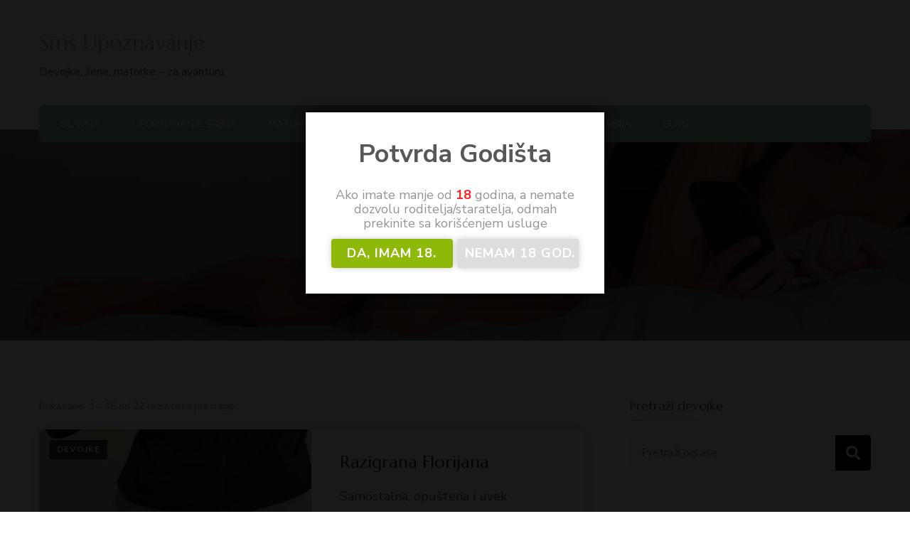

--- FILE ---
content_type: text/html; charset=UTF-8
request_url: https://www.smsupoznavanje.rs/tag/guzata/
body_size: 20230
content:
    <!DOCTYPE html>
    <html dir="ltr" lang="en-US" prefix="og: https://ogp.me/ns#">
    <head itemscope itemtype="http://schema.org/WebSite">
	    <meta charset="UTF-8">
    <meta name="viewport" content="width=device-width, initial-scale=1">
    <link rel="profile" href="http://gmpg.org/xfn/11">
    <title>guzata | Sms Upoznavanje</title>
	<style>img:is([sizes="auto" i], [sizes^="auto," i]) { contain-intrinsic-size: 3000px 1500px }</style>
	
		<!-- All in One SEO 4.9.0 - aioseo.com -->
	<meta name="robots" content="max-image-preview:large" />
	<meta name="google-site-verification" content="Z4B1VJ2bYFvZdpC5sGc_rWSW5zlxEE_GEIqkgC_L37U" />
	<link rel="canonical" href="https://www.smsupoznavanje.rs/tag/guzata/" />
	<link rel="next" href="https://www.smsupoznavanje.rs/tag/guzata/page/2/" />
	<meta name="generator" content="All in One SEO (AIOSEO) 4.9.0" />
		<script type="application/ld+json" class="aioseo-schema">
			{"@context":"https:\/\/schema.org","@graph":[{"@type":"BreadcrumbList","@id":"https:\/\/www.smsupoznavanje.rs\/tag\/guzata\/#breadcrumblist","itemListElement":[{"@type":"ListItem","@id":"https:\/\/www.smsupoznavanje.rs#listItem","position":1,"name":"Naslovna","item":"https:\/\/www.smsupoznavanje.rs","nextItem":{"@type":"ListItem","@id":"https:\/\/www.smsupoznavanje.rs\/tag\/guzata\/#listItem","name":"guzata"}},{"@type":"ListItem","@id":"https:\/\/www.smsupoznavanje.rs\/tag\/guzata\/#listItem","position":2,"name":"guzata","previousItem":{"@type":"ListItem","@id":"https:\/\/www.smsupoznavanje.rs#listItem","name":"Naslovna"}}]},{"@type":"CollectionPage","@id":"https:\/\/www.smsupoznavanje.rs\/tag\/guzata\/#collectionpage","url":"https:\/\/www.smsupoznavanje.rs\/tag\/guzata\/","name":"guzata | Sms Upoznavanje","inLanguage":"en-US","isPartOf":{"@id":"https:\/\/www.smsupoznavanje.rs\/#website"},"breadcrumb":{"@id":"https:\/\/www.smsupoznavanje.rs\/tag\/guzata\/#breadcrumblist"}},{"@type":"Organization","@id":"https:\/\/www.smsupoznavanje.rs\/#organization","name":"Sms Upoznavanje","description":"Devojke, \u017eene, matorke - za avanturu","url":"https:\/\/www.smsupoznavanje.rs\/"},{"@type":"WebSite","@id":"https:\/\/www.smsupoznavanje.rs\/#website","url":"https:\/\/www.smsupoznavanje.rs\/","name":"Sms Upoznavanje","alternateName":"Devojke za upoznavanje, seksi oglasnik, li\u010dni oglasi","description":"Devojke, \u017eene, matorke - za avanturu","inLanguage":"en-US","publisher":{"@id":"https:\/\/www.smsupoznavanje.rs\/#organization"}}]}
		</script>
		<!-- All in One SEO -->

<link rel='dns-prefetch' href='//fonts.googleapis.com' />
<link rel="alternate" type="application/rss+xml" title="Sms Upoznavanje &raquo; Feed" href="https://www.smsupoznavanje.rs/feed/" />
<link rel="alternate" type="application/rss+xml" title="Sms Upoznavanje &raquo; Comments Feed" href="https://www.smsupoznavanje.rs/comments/feed/" />
<link rel="alternate" type="application/rss+xml" title="Sms Upoznavanje &raquo; guzata Tag Feed" href="https://www.smsupoznavanje.rs/tag/guzata/feed/" />
		<!-- This site uses the Google Analytics by MonsterInsights plugin v9.10.0 - Using Analytics tracking - https://www.monsterinsights.com/ -->
		<!-- Note: MonsterInsights is not currently configured on this site. The site owner needs to authenticate with Google Analytics in the MonsterInsights settings panel. -->
					<!-- No tracking code set -->
				<!-- / Google Analytics by MonsterInsights -->
		<script type="text/javascript">
/* <![CDATA[ */
window._wpemojiSettings = {"baseUrl":"https:\/\/s.w.org\/images\/core\/emoji\/16.0.1\/72x72\/","ext":".png","svgUrl":"https:\/\/s.w.org\/images\/core\/emoji\/16.0.1\/svg\/","svgExt":".svg","source":{"concatemoji":"https:\/\/www.smsupoznavanje.rs\/wp-includes\/js\/wp-emoji-release.min.js?ver=e8b9e4859f4411769deab60c50500221"}};
/*! This file is auto-generated */
!function(s,n){var o,i,e;function c(e){try{var t={supportTests:e,timestamp:(new Date).valueOf()};sessionStorage.setItem(o,JSON.stringify(t))}catch(e){}}function p(e,t,n){e.clearRect(0,0,e.canvas.width,e.canvas.height),e.fillText(t,0,0);var t=new Uint32Array(e.getImageData(0,0,e.canvas.width,e.canvas.height).data),a=(e.clearRect(0,0,e.canvas.width,e.canvas.height),e.fillText(n,0,0),new Uint32Array(e.getImageData(0,0,e.canvas.width,e.canvas.height).data));return t.every(function(e,t){return e===a[t]})}function u(e,t){e.clearRect(0,0,e.canvas.width,e.canvas.height),e.fillText(t,0,0);for(var n=e.getImageData(16,16,1,1),a=0;a<n.data.length;a++)if(0!==n.data[a])return!1;return!0}function f(e,t,n,a){switch(t){case"flag":return n(e,"\ud83c\udff3\ufe0f\u200d\u26a7\ufe0f","\ud83c\udff3\ufe0f\u200b\u26a7\ufe0f")?!1:!n(e,"\ud83c\udde8\ud83c\uddf6","\ud83c\udde8\u200b\ud83c\uddf6")&&!n(e,"\ud83c\udff4\udb40\udc67\udb40\udc62\udb40\udc65\udb40\udc6e\udb40\udc67\udb40\udc7f","\ud83c\udff4\u200b\udb40\udc67\u200b\udb40\udc62\u200b\udb40\udc65\u200b\udb40\udc6e\u200b\udb40\udc67\u200b\udb40\udc7f");case"emoji":return!a(e,"\ud83e\udedf")}return!1}function g(e,t,n,a){var r="undefined"!=typeof WorkerGlobalScope&&self instanceof WorkerGlobalScope?new OffscreenCanvas(300,150):s.createElement("canvas"),o=r.getContext("2d",{willReadFrequently:!0}),i=(o.textBaseline="top",o.font="600 32px Arial",{});return e.forEach(function(e){i[e]=t(o,e,n,a)}),i}function t(e){var t=s.createElement("script");t.src=e,t.defer=!0,s.head.appendChild(t)}"undefined"!=typeof Promise&&(o="wpEmojiSettingsSupports",i=["flag","emoji"],n.supports={everything:!0,everythingExceptFlag:!0},e=new Promise(function(e){s.addEventListener("DOMContentLoaded",e,{once:!0})}),new Promise(function(t){var n=function(){try{var e=JSON.parse(sessionStorage.getItem(o));if("object"==typeof e&&"number"==typeof e.timestamp&&(new Date).valueOf()<e.timestamp+604800&&"object"==typeof e.supportTests)return e.supportTests}catch(e){}return null}();if(!n){if("undefined"!=typeof Worker&&"undefined"!=typeof OffscreenCanvas&&"undefined"!=typeof URL&&URL.createObjectURL&&"undefined"!=typeof Blob)try{var e="postMessage("+g.toString()+"("+[JSON.stringify(i),f.toString(),p.toString(),u.toString()].join(",")+"));",a=new Blob([e],{type:"text/javascript"}),r=new Worker(URL.createObjectURL(a),{name:"wpTestEmojiSupports"});return void(r.onmessage=function(e){c(n=e.data),r.terminate(),t(n)})}catch(e){}c(n=g(i,f,p,u))}t(n)}).then(function(e){for(var t in e)n.supports[t]=e[t],n.supports.everything=n.supports.everything&&n.supports[t],"flag"!==t&&(n.supports.everythingExceptFlag=n.supports.everythingExceptFlag&&n.supports[t]);n.supports.everythingExceptFlag=n.supports.everythingExceptFlag&&!n.supports.flag,n.DOMReady=!1,n.readyCallback=function(){n.DOMReady=!0}}).then(function(){return e}).then(function(){var e;n.supports.everything||(n.readyCallback(),(e=n.source||{}).concatemoji?t(e.concatemoji):e.wpemoji&&e.twemoji&&(t(e.twemoji),t(e.wpemoji)))}))}((window,document),window._wpemojiSettings);
/* ]]> */
</script>
<style id='wp-emoji-styles-inline-css' type='text/css'>

	img.wp-smiley, img.emoji {
		display: inline !important;
		border: none !important;
		box-shadow: none !important;
		height: 1em !important;
		width: 1em !important;
		margin: 0 0.07em !important;
		vertical-align: -0.1em !important;
		background: none !important;
		padding: 0 !important;
	}
</style>
<link rel='stylesheet' id='wp-block-library-css' href='https://www.smsupoznavanje.rs/wp-includes/css/dist/block-library/style.min.css?ver=e8b9e4859f4411769deab60c50500221' type='text/css' media='all' />
<style id='classic-theme-styles-inline-css' type='text/css'>
/*! This file is auto-generated */
.wp-block-button__link{color:#fff;background-color:#32373c;border-radius:9999px;box-shadow:none;text-decoration:none;padding:calc(.667em + 2px) calc(1.333em + 2px);font-size:1.125em}.wp-block-file__button{background:#32373c;color:#fff;text-decoration:none}
</style>
<link rel='stylesheet' id='aioseo/css/src/vue/standalone/blocks/table-of-contents/global.scss-css' href='https://www.smsupoznavanje.rs/wp-content/plugins/all-in-one-seo-pack/dist/Lite/assets/css/table-of-contents/global.e90f6d47.css?ver=4.9.0' type='text/css' media='all' />
<style id='global-styles-inline-css' type='text/css'>
:root{--wp--preset--aspect-ratio--square: 1;--wp--preset--aspect-ratio--4-3: 4/3;--wp--preset--aspect-ratio--3-4: 3/4;--wp--preset--aspect-ratio--3-2: 3/2;--wp--preset--aspect-ratio--2-3: 2/3;--wp--preset--aspect-ratio--16-9: 16/9;--wp--preset--aspect-ratio--9-16: 9/16;--wp--preset--color--black: #000000;--wp--preset--color--cyan-bluish-gray: #abb8c3;--wp--preset--color--white: #ffffff;--wp--preset--color--pale-pink: #f78da7;--wp--preset--color--vivid-red: #cf2e2e;--wp--preset--color--luminous-vivid-orange: #ff6900;--wp--preset--color--luminous-vivid-amber: #fcb900;--wp--preset--color--light-green-cyan: #7bdcb5;--wp--preset--color--vivid-green-cyan: #00d084;--wp--preset--color--pale-cyan-blue: #8ed1fc;--wp--preset--color--vivid-cyan-blue: #0693e3;--wp--preset--color--vivid-purple: #9b51e0;--wp--preset--gradient--vivid-cyan-blue-to-vivid-purple: linear-gradient(135deg,rgba(6,147,227,1) 0%,rgb(155,81,224) 100%);--wp--preset--gradient--light-green-cyan-to-vivid-green-cyan: linear-gradient(135deg,rgb(122,220,180) 0%,rgb(0,208,130) 100%);--wp--preset--gradient--luminous-vivid-amber-to-luminous-vivid-orange: linear-gradient(135deg,rgba(252,185,0,1) 0%,rgba(255,105,0,1) 100%);--wp--preset--gradient--luminous-vivid-orange-to-vivid-red: linear-gradient(135deg,rgba(255,105,0,1) 0%,rgb(207,46,46) 100%);--wp--preset--gradient--very-light-gray-to-cyan-bluish-gray: linear-gradient(135deg,rgb(238,238,238) 0%,rgb(169,184,195) 100%);--wp--preset--gradient--cool-to-warm-spectrum: linear-gradient(135deg,rgb(74,234,220) 0%,rgb(151,120,209) 20%,rgb(207,42,186) 40%,rgb(238,44,130) 60%,rgb(251,105,98) 80%,rgb(254,248,76) 100%);--wp--preset--gradient--blush-light-purple: linear-gradient(135deg,rgb(255,206,236) 0%,rgb(152,150,240) 100%);--wp--preset--gradient--blush-bordeaux: linear-gradient(135deg,rgb(254,205,165) 0%,rgb(254,45,45) 50%,rgb(107,0,62) 100%);--wp--preset--gradient--luminous-dusk: linear-gradient(135deg,rgb(255,203,112) 0%,rgb(199,81,192) 50%,rgb(65,88,208) 100%);--wp--preset--gradient--pale-ocean: linear-gradient(135deg,rgb(255,245,203) 0%,rgb(182,227,212) 50%,rgb(51,167,181) 100%);--wp--preset--gradient--electric-grass: linear-gradient(135deg,rgb(202,248,128) 0%,rgb(113,206,126) 100%);--wp--preset--gradient--midnight: linear-gradient(135deg,rgb(2,3,129) 0%,rgb(40,116,252) 100%);--wp--preset--font-size--small: 13px;--wp--preset--font-size--medium: 20px;--wp--preset--font-size--large: 36px;--wp--preset--font-size--x-large: 42px;--wp--preset--spacing--20: 0.44rem;--wp--preset--spacing--30: 0.67rem;--wp--preset--spacing--40: 1rem;--wp--preset--spacing--50: 1.5rem;--wp--preset--spacing--60: 2.25rem;--wp--preset--spacing--70: 3.38rem;--wp--preset--spacing--80: 5.06rem;--wp--preset--shadow--natural: 6px 6px 9px rgba(0, 0, 0, 0.2);--wp--preset--shadow--deep: 12px 12px 50px rgba(0, 0, 0, 0.4);--wp--preset--shadow--sharp: 6px 6px 0px rgba(0, 0, 0, 0.2);--wp--preset--shadow--outlined: 6px 6px 0px -3px rgba(255, 255, 255, 1), 6px 6px rgba(0, 0, 0, 1);--wp--preset--shadow--crisp: 6px 6px 0px rgba(0, 0, 0, 1);}:where(.is-layout-flex){gap: 0.5em;}:where(.is-layout-grid){gap: 0.5em;}body .is-layout-flex{display: flex;}.is-layout-flex{flex-wrap: wrap;align-items: center;}.is-layout-flex > :is(*, div){margin: 0;}body .is-layout-grid{display: grid;}.is-layout-grid > :is(*, div){margin: 0;}:where(.wp-block-columns.is-layout-flex){gap: 2em;}:where(.wp-block-columns.is-layout-grid){gap: 2em;}:where(.wp-block-post-template.is-layout-flex){gap: 1.25em;}:where(.wp-block-post-template.is-layout-grid){gap: 1.25em;}.has-black-color{color: var(--wp--preset--color--black) !important;}.has-cyan-bluish-gray-color{color: var(--wp--preset--color--cyan-bluish-gray) !important;}.has-white-color{color: var(--wp--preset--color--white) !important;}.has-pale-pink-color{color: var(--wp--preset--color--pale-pink) !important;}.has-vivid-red-color{color: var(--wp--preset--color--vivid-red) !important;}.has-luminous-vivid-orange-color{color: var(--wp--preset--color--luminous-vivid-orange) !important;}.has-luminous-vivid-amber-color{color: var(--wp--preset--color--luminous-vivid-amber) !important;}.has-light-green-cyan-color{color: var(--wp--preset--color--light-green-cyan) !important;}.has-vivid-green-cyan-color{color: var(--wp--preset--color--vivid-green-cyan) !important;}.has-pale-cyan-blue-color{color: var(--wp--preset--color--pale-cyan-blue) !important;}.has-vivid-cyan-blue-color{color: var(--wp--preset--color--vivid-cyan-blue) !important;}.has-vivid-purple-color{color: var(--wp--preset--color--vivid-purple) !important;}.has-black-background-color{background-color: var(--wp--preset--color--black) !important;}.has-cyan-bluish-gray-background-color{background-color: var(--wp--preset--color--cyan-bluish-gray) !important;}.has-white-background-color{background-color: var(--wp--preset--color--white) !important;}.has-pale-pink-background-color{background-color: var(--wp--preset--color--pale-pink) !important;}.has-vivid-red-background-color{background-color: var(--wp--preset--color--vivid-red) !important;}.has-luminous-vivid-orange-background-color{background-color: var(--wp--preset--color--luminous-vivid-orange) !important;}.has-luminous-vivid-amber-background-color{background-color: var(--wp--preset--color--luminous-vivid-amber) !important;}.has-light-green-cyan-background-color{background-color: var(--wp--preset--color--light-green-cyan) !important;}.has-vivid-green-cyan-background-color{background-color: var(--wp--preset--color--vivid-green-cyan) !important;}.has-pale-cyan-blue-background-color{background-color: var(--wp--preset--color--pale-cyan-blue) !important;}.has-vivid-cyan-blue-background-color{background-color: var(--wp--preset--color--vivid-cyan-blue) !important;}.has-vivid-purple-background-color{background-color: var(--wp--preset--color--vivid-purple) !important;}.has-black-border-color{border-color: var(--wp--preset--color--black) !important;}.has-cyan-bluish-gray-border-color{border-color: var(--wp--preset--color--cyan-bluish-gray) !important;}.has-white-border-color{border-color: var(--wp--preset--color--white) !important;}.has-pale-pink-border-color{border-color: var(--wp--preset--color--pale-pink) !important;}.has-vivid-red-border-color{border-color: var(--wp--preset--color--vivid-red) !important;}.has-luminous-vivid-orange-border-color{border-color: var(--wp--preset--color--luminous-vivid-orange) !important;}.has-luminous-vivid-amber-border-color{border-color: var(--wp--preset--color--luminous-vivid-amber) !important;}.has-light-green-cyan-border-color{border-color: var(--wp--preset--color--light-green-cyan) !important;}.has-vivid-green-cyan-border-color{border-color: var(--wp--preset--color--vivid-green-cyan) !important;}.has-pale-cyan-blue-border-color{border-color: var(--wp--preset--color--pale-cyan-blue) !important;}.has-vivid-cyan-blue-border-color{border-color: var(--wp--preset--color--vivid-cyan-blue) !important;}.has-vivid-purple-border-color{border-color: var(--wp--preset--color--vivid-purple) !important;}.has-vivid-cyan-blue-to-vivid-purple-gradient-background{background: var(--wp--preset--gradient--vivid-cyan-blue-to-vivid-purple) !important;}.has-light-green-cyan-to-vivid-green-cyan-gradient-background{background: var(--wp--preset--gradient--light-green-cyan-to-vivid-green-cyan) !important;}.has-luminous-vivid-amber-to-luminous-vivid-orange-gradient-background{background: var(--wp--preset--gradient--luminous-vivid-amber-to-luminous-vivid-orange) !important;}.has-luminous-vivid-orange-to-vivid-red-gradient-background{background: var(--wp--preset--gradient--luminous-vivid-orange-to-vivid-red) !important;}.has-very-light-gray-to-cyan-bluish-gray-gradient-background{background: var(--wp--preset--gradient--very-light-gray-to-cyan-bluish-gray) !important;}.has-cool-to-warm-spectrum-gradient-background{background: var(--wp--preset--gradient--cool-to-warm-spectrum) !important;}.has-blush-light-purple-gradient-background{background: var(--wp--preset--gradient--blush-light-purple) !important;}.has-blush-bordeaux-gradient-background{background: var(--wp--preset--gradient--blush-bordeaux) !important;}.has-luminous-dusk-gradient-background{background: var(--wp--preset--gradient--luminous-dusk) !important;}.has-pale-ocean-gradient-background{background: var(--wp--preset--gradient--pale-ocean) !important;}.has-electric-grass-gradient-background{background: var(--wp--preset--gradient--electric-grass) !important;}.has-midnight-gradient-background{background: var(--wp--preset--gradient--midnight) !important;}.has-small-font-size{font-size: var(--wp--preset--font-size--small) !important;}.has-medium-font-size{font-size: var(--wp--preset--font-size--medium) !important;}.has-large-font-size{font-size: var(--wp--preset--font-size--large) !important;}.has-x-large-font-size{font-size: var(--wp--preset--font-size--x-large) !important;}
:where(.wp-block-post-template.is-layout-flex){gap: 1.25em;}:where(.wp-block-post-template.is-layout-grid){gap: 1.25em;}
:where(.wp-block-columns.is-layout-flex){gap: 2em;}:where(.wp-block-columns.is-layout-grid){gap: 2em;}
:root :where(.wp-block-pullquote){font-size: 1.5em;line-height: 1.6;}
</style>
<link rel='stylesheet' id='blossomthemes-toolkit-css' href='https://www.smsupoznavanje.rs/wp-content/plugins/blossomthemes-toolkit/public/css/blossomthemes-toolkit-public.min.css?ver=2.2.7' type='text/css' media='all' />
<link rel='stylesheet' id='contact-form-7-css' href='https://www.smsupoznavanje.rs/wp-content/plugins/contact-form-7/includes/css/styles.css?ver=6.1.3' type='text/css' media='all' />
<style id='contact-form-7-inline-css' type='text/css'>
.wpcf7 .wpcf7-recaptcha iframe {margin-bottom: 0;}.wpcf7 .wpcf7-recaptcha[data-align="center"] > div {margin: 0 auto;}.wpcf7 .wpcf7-recaptcha[data-align="right"] > div {margin: 0 0 0 auto;}
</style>
<link rel='stylesheet' id='nbcpf-intlTelInput-style-css' href='https://www.smsupoznavanje.rs/wp-content/plugins/country-phone-field-contact-form-7/assets/css/intlTelInput.min.css?ver=e8b9e4859f4411769deab60c50500221' type='text/css' media='all' />
<link rel='stylesheet' id='nbcpf-countryFlag-style-css' href='https://www.smsupoznavanje.rs/wp-content/plugins/country-phone-field-contact-form-7/assets/css/countrySelect.min.css?ver=e8b9e4859f4411769deab60c50500221' type='text/css' media='all' />
<link rel='stylesheet' id='dispensary-age-verification-css' href='https://www.smsupoznavanje.rs/wp-content/plugins/dispensary-age-verification/public/css/dispensary-age-verification-public.min.css?ver=3.0.1' type='text/css' media='all' />
<link rel='stylesheet' id='protect-link-css-css' href='https://www.smsupoznavanje.rs/wp-content/plugins/wp-copy-protect-with-color-design/css/protect_style.css?ver=e8b9e4859f4411769deab60c50500221' type='text/css' media='all' />
<link rel='stylesheet' id='ngg_trigger_buttons-css' href='https://www.smsupoznavanje.rs/wp-content/plugins/nextgen-gallery/static/GalleryDisplay/trigger_buttons.css?ver=3.59.12' type='text/css' media='all' />
<link rel='stylesheet' id='shutter-0-css' href='https://www.smsupoznavanje.rs/wp-content/plugins/nextgen-gallery/static/Lightbox/shutter/shutter.css?ver=3.59.12' type='text/css' media='all' />
<link rel='stylesheet' id='fontawesome_v4_shim_style-css' href='https://www.smsupoznavanje.rs/wp-content/plugins/nextgen-gallery/static/FontAwesome/css/v4-shims.min.css?ver=e8b9e4859f4411769deab60c50500221' type='text/css' media='all' />
<link rel='stylesheet' id='fontawesome-css' href='https://www.smsupoznavanje.rs/wp-content/plugins/nextgen-gallery/static/FontAwesome/css/all.min.css?ver=e8b9e4859f4411769deab60c50500221' type='text/css' media='all' />
<link rel='stylesheet' id='nextgen_pagination_style-css' href='https://www.smsupoznavanje.rs/wp-content/plugins/nextgen-gallery/static/GalleryDisplay/pagination_style.css?ver=3.59.12' type='text/css' media='all' />
<link rel='stylesheet' id='nextgen_basic_thumbnails_style-css' href='https://www.smsupoznavanje.rs/wp-content/plugins/nextgen-gallery/static/Thumbnails/nextgen_basic_thumbnails.css?ver=3.59.12' type='text/css' media='all' />
<link rel='stylesheet' id='animate-css' href='https://www.smsupoznavanje.rs/wp-content/themes/blossom-spa/css/animate.min.css?ver=3.5.2' type='text/css' media='all' />
<link rel='stylesheet' id='owl-carousel-css' href='https://www.smsupoznavanje.rs/wp-content/themes/blossom-spa/css/owl.carousel.min.css?ver=2.2.1' type='text/css' media='all' />
<link rel='stylesheet' id='perfect-scrollbar-css' href='https://www.smsupoznavanje.rs/wp-content/themes/blossom-spa/css/perfect-scrollbar.min.css?ver=3.1.5' type='text/css' media='all' />
<link rel='stylesheet' id='blossom-spa-google-fonts-css' href='https://fonts.googleapis.com/css?family=Nunito+Sans%3A200%2C300%2Cregular%2C500%2C600%2C700%2C800%2C900%2C200italic%2C300italic%2Citalic%2C500italic%2C600italic%2C700italic%2C800italic%2C900italic%7CMarcellus%3Aregular' type='text/css' media='all' />
<link rel='stylesheet' id='blossom-spa-css' href='https://www.smsupoznavanje.rs/wp-content/themes/blossom-spa/style.css?ver=1.3.8' type='text/css' media='all' />
<script type="text/javascript" src="https://www.smsupoznavanje.rs/wp-includes/js/jquery/jquery.min.js?ver=3.7.1" id="jquery-core-js"></script>
<script type="text/javascript" src="https://www.smsupoznavanje.rs/wp-includes/js/jquery/jquery-migrate.min.js?ver=3.4.1" id="jquery-migrate-js"></script>
<script type="text/javascript" src="https://www.smsupoznavanje.rs/wp-content/plugins/dispensary-age-verification/public/js/js.cookie.js?ver=3.0.1" id="age-verification-cookie-js"></script>
<script type="text/javascript" id="dispensary-age-verification-js-extra">
/* <![CDATA[ */
var object_name = {"bgImage":"","minAge":"18","imgLogo":"","logoWidth":"","logoHeight":"","title":"Potvrda Godi\u0161ta","copy":"Ako imate manje od  [age]  godina, a nemate dozvolu roditelja\/staratelja, odmah prekinite sa kori\u0161\u0107enjem usluge","btnYes":"DA, imam 18.","btnNo":"Nemam 18  god.","successTitle":"Success!","successText":"Uskoro \u0107ete videti sadr\u017eaj na\u0161eg sajta ...","successMessage":"","failTitle":"Ooooops!","failText":"Nema\u0161 dovoljno godina za ulazak na sajt ...","messageTime":"","redirectOnFail":"","beforeContent":"","afterContent":""};
/* ]]> */
</script>
<script type="text/javascript" src="https://www.smsupoznavanje.rs/wp-content/plugins/dispensary-age-verification/public/js/dispensary-age-verification-public.js?ver=3.0.1" id="dispensary-age-verification-js"></script>
<script type="text/javascript" src="https://www.smsupoznavanje.rs/wp-content/plugins/related-posts-thumbnails/assets/js/front.min.js?ver=4.3.1" id="rpt_front_style-js"></script>
<script type="text/javascript" src="https://www.smsupoznavanje.rs/wp-content/plugins/related-posts-thumbnails/assets/js/lazy-load.js?ver=4.3.1" id="rpt-lazy-load-js"></script>
<script type="text/javascript" id="photocrati_ajax-js-extra">
/* <![CDATA[ */
var photocrati_ajax = {"url":"https:\/\/www.smsupoznavanje.rs\/index.php?photocrati_ajax=1","rest_url":"https:\/\/www.smsupoznavanje.rs\/wp-json\/","wp_home_url":"https:\/\/www.smsupoznavanje.rs","wp_site_url":"https:\/\/www.smsupoznavanje.rs","wp_root_url":"https:\/\/www.smsupoznavanje.rs","wp_plugins_url":"https:\/\/www.smsupoznavanje.rs\/wp-content\/plugins","wp_content_url":"https:\/\/www.smsupoznavanje.rs\/wp-content","wp_includes_url":"https:\/\/www.smsupoznavanje.rs\/wp-includes\/","ngg_param_slug":"nggallery","rest_nonce":"06069496b3"};
/* ]]> */
</script>
<script type="text/javascript" src="https://www.smsupoznavanje.rs/wp-content/plugins/nextgen-gallery/static/Legacy/ajax.min.js?ver=3.59.12" id="photocrati_ajax-js"></script>
<script type="text/javascript" src="https://www.smsupoznavanje.rs/wp-content/plugins/nextgen-gallery/static/FontAwesome/js/v4-shims.min.js?ver=5.3.1" id="fontawesome_v4_shim-js"></script>
<script type="text/javascript" defer crossorigin="anonymous" data-auto-replace-svg="false" data-keep-original-source="false" data-search-pseudo-elements src="https://www.smsupoznavanje.rs/wp-content/plugins/nextgen-gallery/static/FontAwesome/js/all.min.js?ver=5.3.1" id="fontawesome-js"></script>
<script type="text/javascript" src="https://www.smsupoznavanje.rs/wp-content/plugins/nextgen-gallery/static/Thumbnails/nextgen_basic_thumbnails.js?ver=3.59.12" id="nextgen_basic_thumbnails_script-js"></script>
<link rel="https://api.w.org/" href="https://www.smsupoznavanje.rs/wp-json/" /><link rel="alternate" title="JSON" type="application/json" href="https://www.smsupoznavanje.rs/wp-json/wp/v2/tags/78" /><link rel="EditURI" type="application/rsd+xml" title="RSD" href="https://www.smsupoznavanje.rs/xmlrpc.php?rsd" />


		<!-- GA Google Analytics @ https://m0n.co/ga -->
		<script>
			(function(i,s,o,g,r,a,m){i['GoogleAnalyticsObject']=r;i[r]=i[r]||function(){
			(i[r].q=i[r].q||[]).push(arguments)},i[r].l=1*new Date();a=s.createElement(o),
			m=s.getElementsByTagName(o)[0];a.async=1;a.src=g;m.parentNode.insertBefore(a,m)
			})(window,document,'script','https://www.google-analytics.com/analytics.js','ga');
			ga('create', 'UA-2585228-10', 'auto');
			ga('send', 'pageview');
		</script>

	        <style>
            #related_posts_thumbnails li {
                border-right: 1px solid #DDDDDD;
                background-color: #FFFFFF            }

            #related_posts_thumbnails li:hover {
                background-color: #EEEEEF;
            }

            .relpost_content {
                font-size: 12px;
                color: #333333;
            }

            .relpost-block-single {
                background-color: #FFFFFF;
                border-right: 1px solid #DDDDDD;
                border-left: 1px solid #DDDDDD;
                margin-right: -1px;
            }

            .relpost-block-single:hover {
                background-color: #EEEEEF;
            }
        </style>

        		
		<script type="text/javascript">
			jQuery(function($){
				$('.protect_contents-overlay').css('background-color', '#000000');
			});
		</script>

		
						<script type="text/javascript">
				jQuery(function($){
					$('img').attr('onmousedown', 'return false');
					$('img').attr('onselectstart','return false');
				    $(document).on('contextmenu',function(e){

							

				        return false;
				    });
				});
				</script>

									<style>
					* {
					   -ms-user-select: none; /* IE 10+ */
					   -moz-user-select: -moz-none;
					   -khtml-user-select: none;
					   -webkit-user-select: none;
					   -webkit-touch-callout: none;
					   user-select: none;
					   }

					   input,textarea,select,option {
					   -ms-user-select: auto; /* IE 10+ */
					   -moz-user-select: auto;
					   -khtml-user-select: auto;
					   -webkit-user-select: auto;
					   user-select: auto;
				       }
					</style>
					
														
					
								
				
								
				
				
				      <meta name="onesignal" content="wordpress-plugin"/>
            <script>

      window.OneSignalDeferred = window.OneSignalDeferred || [];

      OneSignalDeferred.push(function(OneSignal) {
        var oneSignal_options = {};
        window._oneSignalInitOptions = oneSignal_options;

        oneSignal_options['serviceWorkerParam'] = { scope: '/' };
oneSignal_options['serviceWorkerPath'] = 'OneSignalSDKWorker.js.php';

        OneSignal.Notifications.setDefaultUrl("https://www.smsupoznavanje.rs");

        oneSignal_options['wordpress'] = true;
oneSignal_options['appId'] = 'ccc9be6a-61a1-4b3b-8e86-db796b68f94f';
oneSignal_options['allowLocalhostAsSecureOrigin'] = true;
oneSignal_options['welcomeNotification'] = { };
oneSignal_options['welcomeNotification']['title'] = "";
oneSignal_options['welcomeNotification']['message'] = "Hvala vam na ukazanom poverenju, od sada ćete uvek PRVI biti obavešteni o novostima na sajtu";
oneSignal_options['path'] = "https://www.smsupoznavanje.rs/wp-content/plugins/onesignal-free-web-push-notifications/sdk_files/";
oneSignal_options['promptOptions'] = { };
oneSignal_options['promptOptions']['actionMessage'] = "želi da dobijate obaveštenja od sajta";
oneSignal_options['promptOptions']['exampleNotificationTitleDesktop'] = "Najbolje devojke iz cele Srbije i Hrvatske";
oneSignal_options['promptOptions']['exampleNotificationMessageDesktop'] = "Devojke iz Srbije i Hrvatske";
oneSignal_options['promptOptions']['exampleNotificationTitleMobile'] = "Devojke iz Srbije i Hrvatske";
oneSignal_options['promptOptions']['exampleNotificationMessageMobile'] = "Devojke iz Srbije i Hrvatske";
oneSignal_options['promptOptions']['acceptButtonText'] = "Nastavite";
oneSignal_options['promptOptions']['cancelButtonText'] = "Ne, hvala";
oneSignal_options['promptOptions']['siteName'] = "https://www.smsupoznavanje.rs/";
oneSignal_options['promptOptions']['autoAcceptTitle'] = "Prihvatam";
oneSignal_options['notifyButton'] = { };
oneSignal_options['notifyButton']['enable'] = true;
oneSignal_options['notifyButton']['position'] = 'bottom-right';
oneSignal_options['notifyButton']['theme'] = 'default';
oneSignal_options['notifyButton']['size'] = 'medium';
oneSignal_options['notifyButton']['showCredit'] = true;
oneSignal_options['notifyButton']['text'] = {};
oneSignal_options['notifyButton']['text']['tip.state.unsubscribed'] = 'Prijavi se i prvi saznaj ko je nova devojka blizu tebe!';
oneSignal_options['notifyButton']['text']['tip.state.subscribed'] = 'Jupi, prijavljen si na obaveštenja o novim devojkama na sajtu';
oneSignal_options['notifyButton']['text']['tip.state.blocked'] = 'Blokirao si obaveštenja sa ovog sajta';
oneSignal_options['notifyButton']['text']['message.action.subscribed'] = 'Hvala na prijavi';
oneSignal_options['notifyButton']['text']['message.action.resubscribed'] = 'Prijavljeni ste na obaveštenja o sajtu';
oneSignal_options['notifyButton']['text']['message.action.unsubscribed'] = 'Više nećete dobijati obaveštenja sa ovog sajta';
oneSignal_options['notifyButton']['text']['dialog.main.title'] = 'Sms UPOZNAVANJE - Uzivo, online';
oneSignal_options['notifyButton']['text']['dialog.main.button.subscribe'] = 'Prijavi se';
oneSignal_options['notifyButton']['text']['dialog.main.button.unsubscribe'] = 'Odjavi se';
oneSignal_options['notifyButton']['text']['dialog.blocked.title'] = 'Odblokiraj obaveštenja';
              OneSignal.init(window._oneSignalInitOptions);
              OneSignal.Slidedown.promptPush()      });

      function documentInitOneSignal() {
        var oneSignal_elements = document.getElementsByClassName("OneSignal-prompt");

        var oneSignalLinkClickHandler = function(event) { OneSignal.Notifications.requestPermission(); event.preventDefault(); };        for(var i = 0; i < oneSignal_elements.length; i++)
          oneSignal_elements[i].addEventListener('click', oneSignalLinkClickHandler, false);
      }

      if (document.readyState === 'complete') {
           documentInitOneSignal();
      }
      else {
           window.addEventListener("load", function(event){
               documentInitOneSignal();
          });
      }
    </script>
<style type='text/css' media='all'>
    :root {
    --primary-font: Nunito Sans;
    --secondary-font: Marcellus;
    }

    body,
    button,
    input,
    select,
    optgroup,
    textarea {        
        font-size: 18px;
    }

    /*Typography*/

    .site-branding .site-title{
        font-size   : 30px;
        font-family : Marcellus;
        font-weight : 400;
        font-style  : normal;
    }

    a.btn-readmore:hover:before, .btn-cta:hover:before, 
    a.btn-readmore:hover:after, .btn-cta:hover:after {
        background-image: url('data:image/svg+xml; utf-8, <svg xmlns="http://www.w3.org/2000/svg" viewBox="0 0 192 512"><path fill="%239cbe9c" d="M187.8 264.5L41 412.5c-4.7 4.7-12.3 4.7-17 0L4.2 392.7c-4.7-4.7-4.7-12.3 0-17L122.7 256 4.2 136.3c-4.7-4.7-4.7-12.3 0-17L24 99.5c4.7-4.7 12.3-4.7 17 0l146.8 148c4.7 4.7 4.7 12.3 0 17z" class=""></path></svg>');    
    } 

    .widget_bttk_testimonial_widget .bttk-testimonial-inner-holder:before, 
    blockquote:before {
        background-image: url('data:image/svg+xml; utf-8, <svg xmlns="http://www.w3.org/2000/svg" viewBox="0 0 36 24"><path fill="%239cbe9c" d="M33.54,28.5a8,8,0,1,1-8.04,8,16,16,0,0,1,16-16A15.724,15.724,0,0,0,33.54,28.5Zm-12.04,8a8,8,0,0,1-16,0h0a16,16,0,0,1,16-16,15.724,15.724,0,0,0-7.96,8A7.989,7.989,0,0,1,21.5,36.5Z" transform="translate(-5.5 -20.5)"/></svg>');
    };
           
    </style></head>

<body class="archive tag tag-guzata tag-78 wp-theme-blossom-spa hfeed list-layout rightsidebar" itemscope itemtype="http://schema.org/WebPage">

    <div id="page" class="site"><a aria-label="skip to content" class="skip-link" href="#content">Skip to Content</a>
        <div class="responsive-nav">
            <nav id="res-navigation" class="main-navigation" role="navigation">
        <div class="primary-menu-list main-menu-modal cover-modal" data-modal-target-string=".main-menu-modal">
            <button class="close close-main-nav-toggle" data-toggle-target=".main-menu-modal" data-toggle-body-class="showing-main-menu-modal" aria-expanded="false" data-set-focus=".main-menu-modal"></button>
            <div class="mobile-menu" aria-label="Mobile">
                <div class="menu-meni-container"><ul id="primary-menu" class="nav-menu main-menu-modal"><li id="menu-item-1005" class="menu-item menu-item-type-custom menu-item-object-custom menu-item-home menu-item-1005"><a href="http://www.smsupoznavanje.rs/" title="Povratak na glavnu stranu">Glavna</a></li>
<li id="menu-item-7301" class="menu-item menu-item-type-post_type menu-item-object-page menu-item-7301"><a href="https://www.smsupoznavanje.rs/upoznavanje-srbija/">Upoznavanje Srbija</a></li>
<li id="menu-item-6249" class="menu-item menu-item-type-post_type menu-item-object-post menu-item-6249"><a href="https://www.smsupoznavanje.rs/matorke-za-dopisivanje/">Matorke za Dopisivanje</a></li>
<li id="menu-item-6100" class="menu-item menu-item-type-post_type menu-item-object-post menu-item-6100"><a href="https://www.smsupoznavanje.rs/sms-sex-oglasi/">Sms sex oglasi</a></li>
<li id="menu-item-6250" class="menu-item menu-item-type-post_type menu-item-object-post menu-item-6250"><a href="https://www.smsupoznavanje.rs/sex-oglasi-srbija/">Sex Oglasi Srbija</a></li>
<li id="menu-item-5351" class="menu-item menu-item-type-taxonomy menu-item-object-category menu-item-5351"><a href="https://www.smsupoznavanje.rs/category/blog/">Blog</a></li>
</ul></div>            </div>
        </div>
    </nav><!-- #site-navigation -->
                        </div> <!-- .responsive-nav -->
    
    <header id="masthead" class="site-header" itemscope itemtype="http://schema.org/WPHeader">
        <div class="container">
            <div class="header-main">
                        <div class="site-branding" itemscope itemtype="http://schema.org/Organization">
                                <p class="site-title" itemprop="name"><a href="https://www.smsupoznavanje.rs/" rel="home" itemprop="url">Sms Upoznavanje</a></p>
                                    <p class="site-description" itemprop="description">Devojke, žene, matorke &#8211; za avanturu</p>
                        </div>    
                                </div><!-- .header-main -->
            <div class="nav-wrap">
                	<nav id="site-navigation" class="main-navigation" role="navigation" itemscope itemtype="http://schema.org/SiteNavigationElement">
        <button class="toggle-btn" data-toggle-target=".main-menu-modal" data-toggle-body-class="showing-main-menu-modal" aria-expanded="false" data-set-focus=".close-main-nav-toggle">
            <span class="toggle-bar"></span>
            <span class="toggle-bar"></span>
            <span class="toggle-bar"></span>
        </button>
        <div class="menu-meni-container"><ul id="primary-menu" class="nav-menu"><li class="menu-item menu-item-type-custom menu-item-object-custom menu-item-home menu-item-1005"><a href="http://www.smsupoznavanje.rs/" title="Povratak na glavnu stranu">Glavna</a></li>
<li class="menu-item menu-item-type-post_type menu-item-object-page menu-item-7301"><a href="https://www.smsupoznavanje.rs/upoznavanje-srbija/">Upoznavanje Srbija</a></li>
<li class="menu-item menu-item-type-post_type menu-item-object-post menu-item-6249"><a href="https://www.smsupoznavanje.rs/matorke-za-dopisivanje/">Matorke za Dopisivanje</a></li>
<li class="menu-item menu-item-type-post_type menu-item-object-post menu-item-6100"><a href="https://www.smsupoznavanje.rs/sms-sex-oglasi/">Sms sex oglasi</a></li>
<li class="menu-item menu-item-type-post_type menu-item-object-post menu-item-6250"><a href="https://www.smsupoznavanje.rs/sex-oglasi-srbija/">Sex Oglasi Srbija</a></li>
<li class="menu-item menu-item-type-taxonomy menu-item-object-category menu-item-5351"><a href="https://www.smsupoznavanje.rs/category/blog/">Blog</a></li>
</ul></div>	</nav><!-- #site-navigation -->
                                </div><!-- .nav-wrap -->
        </div><!-- .container -->    
    </header>
<div id="content" class="site-content">            <header class="page-header" style="background-image: url( 'https://www.smsupoznavanje.rs/wp-content/uploads/pusti-mi-seksi-sms-1.jpg' );">
                <div class="container">
        			<span class="sub-title">TAGS</span><h1 class="page-title"><span>guzata</span></h1><div class="breadcrumb-wrapper"><div class="container" >
                <div id="crumbs" itemscope itemtype="http://schema.org/BreadcrumbList"> 
                    <span itemprop="itemListElement" itemscope itemtype="http://schema.org/ListItem">
                        <a itemprop="item" href="https://www.smsupoznavanje.rs"><span itemprop="name">Naslovna</span></a>
                        <meta itemprop="position" content="1" />
                        <span class="separator"><span class="separator"><i class="fa fa-angle-right"></i></span></span>
                    </span><span class="current" itemprop="itemListElement" itemscope itemtype="http://schema.org/ListItem"><a itemprop="item" href="https://www.smsupoznavanje.rs/tag/guzata/"><span itemprop="name">guzata</span></a><meta itemprop="position" content="2" /></span></div></div></div><!-- .breadcrumb-wrapper -->                </div>
    		</header><!-- .page-header -->
                    <div class="container">
        
	<div id="primary" class="content-area">
		<div class="showing-result"> Prikazano:  1 - 16 od 22 rezultata pretrage </div>        
		<main id="main" class="site-main">

		
<article id="post-6921" class="post-6921 post type-post status-publish format-standard has-post-thumbnail hentry category-devojke tag-devojke-za-sex tag-erotsko-dopisivanje tag-guzata tag-licni-oglasi tag-ona-trazi-njega tag-sex-oglasi tag-sexsms tag-sms-poruke tag-smsseks tag-smsupoznavanje tag-velika-guza tag-veliko-dupe tag-vruce-dopisivanje tag-vruce-poruke" itemscope itemtype="https://schema.org/Blog">
	<figure class="post-thumbnail"><a href="https://www.smsupoznavanje.rs/razigrana-florijana/"><img width="640" height="480" src="https://www.smsupoznavanje.rs/wp-content/uploads/o-37-640x480.jpeg" class="attachment-blossom-spa-blog-list size-blossom-spa-blog-list wp-post-image" alt="Lepa i opustena" itemprop="image" decoding="async" fetchpriority="high" srcset="https://www.smsupoznavanje.rs/wp-content/uploads/o-37-640x480.jpeg 640w, https://www.smsupoznavanje.rs/wp-content/uploads/o-37-110x83.jpeg 110w" sizes="(max-width: 640px) 100vw, 640px" /></a><span class="category" itemprop="about"><a href="https://www.smsupoznavanje.rs/category/devojke/" rel="category tag">Devojke</a></span></figure>    <div class="content-wrap">
        <header class="entry-header">
            <h2 class="entry-title"><a href="https://www.smsupoznavanje.rs/razigrana-florijana/" rel="bookmark">Razigrana Florijana</a></h2><div class="entry-meta"></div>        </header>         
        <div class="entry-content" itemprop="text">
		<p>Samostalna, opuštena i uvek spremna za izazov. Volim kad je zabavno, kad nema pravila i kad mogu biti svoja bez foliranja. Ako gledaš u oči, &hellip; </p>
	</div><!-- .entry-content -->
        	<footer class="entry-footer">
    		<span class="cat-tags" itemprop="about"><h5>Tags:</h5>  <a href="https://www.smsupoznavanje.rs/tag/devojke-za-sex/" rel="tag">devojke za sex</a><a href="https://www.smsupoznavanje.rs/tag/erotsko-dopisivanje/" rel="tag">erotsko dopisivanje</a><a href="https://www.smsupoznavanje.rs/tag/guzata/" rel="tag">guzata</a><a href="https://www.smsupoznavanje.rs/tag/licni-oglasi/" rel="tag">lični oglasi</a><a href="https://www.smsupoznavanje.rs/tag/ona-trazi-njega/" rel="tag">ona traži njega</a><a href="https://www.smsupoznavanje.rs/tag/sex-oglasi/" rel="tag">sex oglasi</a><a href="https://www.smsupoznavanje.rs/tag/sexsms/" rel="tag">sexsms</a><a href="https://www.smsupoznavanje.rs/tag/sms-poruke/" rel="tag">sms poruke</a><a href="https://www.smsupoznavanje.rs/tag/smsseks/" rel="tag">smsseks</a><a href="https://www.smsupoznavanje.rs/tag/smsupoznavanje/" rel="tag">smsupoznavanje</a><a href="https://www.smsupoznavanje.rs/tag/velika-guza/" rel="tag">velika guza</a><a href="https://www.smsupoznavanje.rs/tag/veliko-dupe/" rel="tag">veliko dupe</a><a href="https://www.smsupoznavanje.rs/tag/vruce-dopisivanje/" rel="tag">vruće dopisivanje</a><a href="https://www.smsupoznavanje.rs/tag/vruce-poruke/" rel="tag">vruće poruke</a></span><a href="https://www.smsupoznavanje.rs/razigrana-florijana/" class="btn-readmore">Posalji mi sms</a>    	</footer><!-- .entry-footer -->
    </article><!-- #post-6921 -->

<article id="post-6773" class="post-6773 post type-post status-publish format-standard has-post-thumbnail hentry category-devojke tag-guzata tag-guzate tag-hot-dopisivanje tag-jebanje-klinke tag-klinke tag-klinke-za-jebanje tag-klinke-za-sex tag-mlade-devojke tag-seksi-devojke tag-sexsms tag-sms-devojke tag-sms-seks tag-veliko-dupe" itemscope itemtype="https://schema.org/Blog">
	<figure class="post-thumbnail"><a href="https://www.smsupoznavanje.rs/nestasna-nastasia-sms-devojke/"><img width="640" height="480" src="https://www.smsupoznavanje.rs/wp-content/uploads/o-61-640x480.jpg" class="attachment-blossom-spa-blog-list size-blossom-spa-blog-list wp-post-image" alt="nestašna seksi klinka" itemprop="image" decoding="async" srcset="https://www.smsupoznavanje.rs/wp-content/uploads/o-61-640x480.jpg 640w, https://www.smsupoznavanje.rs/wp-content/uploads/o-61-110x83.jpg 110w" sizes="(max-width: 640px) 100vw, 640px" /></a><span class="category" itemprop="about"><a href="https://www.smsupoznavanje.rs/category/devojke/" rel="category tag">Devojke</a></span></figure>    <div class="content-wrap">
        <header class="entry-header">
            <h2 class="entry-title"><a href="https://www.smsupoznavanje.rs/nestasna-nastasia-sms-devojke/" rel="bookmark">Nestasna Nastasia – sms devojke</a></h2><div class="entry-meta"></div>        </header>         
        <div class="entry-content" itemprop="text">
		<p>Sta da ti kazem.. ja sam ona koja uvek privlaci poglede cak i kad mislim da me niko ne vidi. Guza prirodna i volim da &hellip; </p>
	</div><!-- .entry-content -->
        	<footer class="entry-footer">
    		<span class="cat-tags" itemprop="about"><h5>Tags:</h5>  <a href="https://www.smsupoznavanje.rs/tag/guzata/" rel="tag">guzata</a><a href="https://www.smsupoznavanje.rs/tag/guzate/" rel="tag">guzate</a><a href="https://www.smsupoznavanje.rs/tag/hot-dopisivanje/" rel="tag">hot dopisivanje</a><a href="https://www.smsupoznavanje.rs/tag/jebanje-klinke/" rel="tag">jebanje klinke</a><a href="https://www.smsupoznavanje.rs/tag/klinke/" rel="tag">klinke</a><a href="https://www.smsupoznavanje.rs/tag/klinke-za-jebanje/" rel="tag">klinke za jebanje</a><a href="https://www.smsupoznavanje.rs/tag/klinke-za-sex/" rel="tag">klinke za sex</a><a href="https://www.smsupoznavanje.rs/tag/mlade-devojke/" rel="tag">mlade devojke</a><a href="https://www.smsupoznavanje.rs/tag/seksi-devojke/" rel="tag">seksi devojke</a><a href="https://www.smsupoznavanje.rs/tag/sexsms/" rel="tag">sexsms</a><a href="https://www.smsupoznavanje.rs/tag/sms-devojke/" rel="tag">sms devojke</a><a href="https://www.smsupoznavanje.rs/tag/sms-seks/" rel="tag">sms seks</a><a href="https://www.smsupoznavanje.rs/tag/veliko-dupe/" rel="tag">veliko dupe</a></span><a href="https://www.smsupoznavanje.rs/nestasna-nastasia-sms-devojke/" class="btn-readmore">Posalji mi sms</a>    	</footer><!-- .entry-footer -->
    </article><!-- #post-6773 -->

<article id="post-6348" class="post-6348 post type-post status-publish format-standard has-post-thumbnail hentry category-devojke tag-dopisivanje tag-erotski-oglasi tag-guzata tag-hot-dopisivanje tag-lepe-devojke tag-licni-oglasi tag-nasmejana tag-osmeh tag-sms-chat tag-sms-upoznavanje tag-smssex" itemscope itemtype="https://schema.org/Blog">
	<figure class="post-thumbnail"><a href="https://www.smsupoznavanje.rs/pravo-je-vreme-da-pokazem-sebe/"><img width="640" height="480" src="https://www.smsupoznavanje.rs/wp-content/uploads/o-37-640x480.jpg" class="attachment-blossom-spa-blog-list size-blossom-spa-blog-list wp-post-image" alt="Lepa slobodna guza" itemprop="image" decoding="async" srcset="https://www.smsupoznavanje.rs/wp-content/uploads/o-37-640x480.jpg 640w, https://www.smsupoznavanje.rs/wp-content/uploads/o-37-110x83.jpg 110w" sizes="(max-width: 640px) 100vw, 640px" /></a><span class="category" itemprop="about"><a href="https://www.smsupoznavanje.rs/category/devojke/" rel="category tag">Devojke</a></span></figure>    <div class="content-wrap">
        <header class="entry-header">
            <h2 class="entry-title"><a href="https://www.smsupoznavanje.rs/pravo-je-vreme-da-pokazem-sebe/" rel="bookmark">Pravo je vreme da pokazem sebe</a></h2><div class="entry-meta"></div>        </header>         
        <div class="entry-content" itemprop="text">
		<p>Ime: Izabella Godiste: 1987. Status: free at last! Oglas: Kazu uvek je pravo vreme za promene ali ja sam ipak sacekala da prvo postanem slobodna &hellip; </p>
	</div><!-- .entry-content -->
        	<footer class="entry-footer">
    		<span class="cat-tags" itemprop="about"><h5>Tags:</h5>  <a href="https://www.smsupoznavanje.rs/tag/dopisivanje/" rel="tag">dopisivanje</a><a href="https://www.smsupoznavanje.rs/tag/erotski-oglasi/" rel="tag">erotski oglasi</a><a href="https://www.smsupoznavanje.rs/tag/guzata/" rel="tag">guzata</a><a href="https://www.smsupoznavanje.rs/tag/hot-dopisivanje/" rel="tag">hot dopisivanje</a><a href="https://www.smsupoznavanje.rs/tag/lepe-devojke/" rel="tag">lepe devojke</a><a href="https://www.smsupoznavanje.rs/tag/licni-oglasi/" rel="tag">lični oglasi</a><a href="https://www.smsupoznavanje.rs/tag/nasmejana/" rel="tag">nasmejana</a><a href="https://www.smsupoznavanje.rs/tag/osmeh/" rel="tag">osmeh</a><a href="https://www.smsupoznavanje.rs/tag/sms-chat/" rel="tag">sms chat</a><a href="https://www.smsupoznavanje.rs/tag/sms-upoznavanje/" rel="tag">sms upoznavanje</a><a href="https://www.smsupoznavanje.rs/tag/smssex/" rel="tag">smssex</a></span><a href="https://www.smsupoznavanje.rs/pravo-je-vreme-da-pokazem-sebe/" class="btn-readmore">Posalji mi sms</a>    	</footer><!-- .entry-footer -->
    </article><!-- #post-6348 -->

<article id="post-6270" class="post-6270 post type-post status-publish format-standard has-post-thumbnail hentry category-devojke tag-brineta tag-devojke-za-vezu tag-guzata tag-licni-oglasi tag-mlada tag-online-druzenje tag-seksi-guza tag-slobodna-devojke tag-sms-upoznavanje tag-veza tag-zabava tag-zgodna" itemscope itemtype="https://schema.org/Blog">
	<figure class="post-thumbnail"><a href="https://www.smsupoznavanje.rs/zelim-biti-tvoja-mezimica/"><img width="640" height="480" src="https://www.smsupoznavanje.rs/wp-content/uploads/o-32-640x480.jpg" class="attachment-blossom-spa-blog-list size-blossom-spa-blog-list wp-post-image" alt="mezimica sa seksi guzom" itemprop="image" decoding="async" loading="lazy" srcset="https://www.smsupoznavanje.rs/wp-content/uploads/o-32-640x480.jpg 640w, https://www.smsupoznavanje.rs/wp-content/uploads/o-32-110x83.jpg 110w" sizes="auto, (max-width: 640px) 100vw, 640px" /></a><span class="category" itemprop="about"><a href="https://www.smsupoznavanje.rs/category/devojke/" rel="category tag">Devojke</a></span></figure>    <div class="content-wrap">
        <header class="entry-header">
            <h2 class="entry-title"><a href="https://www.smsupoznavanje.rs/zelim-biti-tvoja-mezimica/" rel="bookmark">Zelim biti tvoja Mezimica</a></h2><div class="entry-meta"></div>        </header>         
        <div class="entry-content" itemprop="text">
		<p>Ime: Mezimica Godiste: 1997. Moj oglas: Pomalo sam razmazena ali za to su krivi moji roditelji xD razmazili su me.. svima sam bila mezimica jos &hellip; </p>
	</div><!-- .entry-content -->
        	<footer class="entry-footer">
    		<span class="cat-tags" itemprop="about"><h5>Tags:</h5>  <a href="https://www.smsupoznavanje.rs/tag/brineta/" rel="tag">brineta</a><a href="https://www.smsupoznavanje.rs/tag/devojke-za-vezu/" rel="tag">devojke za vezu</a><a href="https://www.smsupoznavanje.rs/tag/guzata/" rel="tag">guzata</a><a href="https://www.smsupoznavanje.rs/tag/licni-oglasi/" rel="tag">lični oglasi</a><a href="https://www.smsupoznavanje.rs/tag/mlada/" rel="tag">mlada</a><a href="https://www.smsupoznavanje.rs/tag/online-druzenje/" rel="tag">online druženje</a><a href="https://www.smsupoznavanje.rs/tag/seksi-guza/" rel="tag">seksi guza</a><a href="https://www.smsupoznavanje.rs/tag/slobodna-devojke/" rel="tag">slobodna devojke</a><a href="https://www.smsupoznavanje.rs/tag/sms-upoznavanje/" rel="tag">sms upoznavanje</a><a href="https://www.smsupoznavanje.rs/tag/veza/" rel="tag">veza</a><a href="https://www.smsupoznavanje.rs/tag/zabava/" rel="tag">zabava</a><a href="https://www.smsupoznavanje.rs/tag/zgodna/" rel="tag">zgodna</a></span><a href="https://www.smsupoznavanje.rs/zelim-biti-tvoja-mezimica/" class="btn-readmore">Posalji mi sms</a>    	</footer><!-- .entry-footer -->
    </article><!-- #post-6270 -->

<article id="post-6198" class="post-6198 post type-post status-publish format-standard has-post-thumbnail hentry category-devojke tag-dopisivanje tag-guzata tag-iskusna tag-matorka tag-milf tag-sisata tag-sms tag-tattoo tag-trazi-partnera tag-uspesna tag-velike-grudi tag-vesela tag-zabavna" itemscope itemtype="https://schema.org/Blog">
	<figure class="post-thumbnail"><a href="https://www.smsupoznavanje.rs/snezanica-mala-a-velika/"><img width="310" height="480" src="https://www.smsupoznavanje.rs/wp-content/uploads/o-27-310x480.jpg" class="attachment-blossom-spa-blog-list size-blossom-spa-blog-list wp-post-image" alt="sisata guzata milf" itemprop="image" decoding="async" loading="lazy" /></a><span class="category" itemprop="about"><a href="https://www.smsupoznavanje.rs/category/devojke/" rel="category tag">Devojke</a></span></figure>    <div class="content-wrap">
        <header class="entry-header">
            <h2 class="entry-title"><a href="https://www.smsupoznavanje.rs/snezanica-mala-a-velika/" rel="bookmark">Snezanica – mala a velika</a></h2><div class="entry-meta"></div>        </header>         
        <div class="entry-content" itemprop="text">
		<p>Ime: Snezanica Godiste: 1969. Zanimanje: menadzerka Opis: Lepa zgodna pametna uspesna. Ja sam mala i velika u isto vreme. U slobodno vreme idem u soping &hellip; </p>
	</div><!-- .entry-content -->
        	<footer class="entry-footer">
    		<span class="cat-tags" itemprop="about"><h5>Tags:</h5>  <a href="https://www.smsupoznavanje.rs/tag/dopisivanje/" rel="tag">dopisivanje</a><a href="https://www.smsupoznavanje.rs/tag/guzata/" rel="tag">guzata</a><a href="https://www.smsupoznavanje.rs/tag/iskusna/" rel="tag">iskusna</a><a href="https://www.smsupoznavanje.rs/tag/matorka/" rel="tag">matorka</a><a href="https://www.smsupoznavanje.rs/tag/milf/" rel="tag">milf</a><a href="https://www.smsupoznavanje.rs/tag/sisata/" rel="tag">sisata</a><a href="https://www.smsupoznavanje.rs/tag/sms/" rel="tag">sms</a><a href="https://www.smsupoznavanje.rs/tag/tattoo/" rel="tag">tattoo</a><a href="https://www.smsupoznavanje.rs/tag/trazi-partnera/" rel="tag">traži partnera</a><a href="https://www.smsupoznavanje.rs/tag/uspesna/" rel="tag">uspešna</a><a href="https://www.smsupoznavanje.rs/tag/velike-grudi/" rel="tag">velike grudi</a><a href="https://www.smsupoznavanje.rs/tag/vesela/" rel="tag">vesela</a><a href="https://www.smsupoznavanje.rs/tag/zabavna/" rel="tag">zabavna</a></span><a href="https://www.smsupoznavanje.rs/snezanica-mala-a-velika/" class="btn-readmore">Posalji mi sms</a>    	</footer><!-- .entry-footer -->
    </article><!-- #post-6198 -->

<article id="post-6102" class="post-6102 post type-post status-publish format-standard has-post-thumbnail hentry category-devojke tag-anal tag-debeloguza tag-dopisivanje tag-guzata tag-izaziva tag-mlada tag-napaljena tag-nevaljala tag-sms tag-zgodna" itemscope itemtype="https://schema.org/Blog">
	<figure class="post-thumbnail"><a href="https://www.smsupoznavanje.rs/pisi-mi-ako-ti-se-svidja-moja-guza/"><img width="640" height="480" src="https://www.smsupoznavanje.rs/wp-content/uploads/o-14-640x480.jpeg" class="attachment-blossom-spa-blog-list size-blossom-spa-blog-list wp-post-image" alt="Napaljena debeloguza klinka" itemprop="image" decoding="async" loading="lazy" srcset="https://www.smsupoznavanje.rs/wp-content/uploads/o-14-640x480.jpeg 640w, https://www.smsupoznavanje.rs/wp-content/uploads/o-14-110x83.jpeg 110w" sizes="auto, (max-width: 640px) 100vw, 640px" /></a><span class="category" itemprop="about"><a href="https://www.smsupoznavanje.rs/category/devojke/" rel="category tag">Devojke</a></span></figure>    <div class="content-wrap">
        <header class="entry-header">
            <h2 class="entry-title"><a href="https://www.smsupoznavanje.rs/pisi-mi-ako-ti-se-svidja-moja-guza/" rel="bookmark">Pisi mi ako ti se svidja moja guza</a></h2><div class="entry-meta"></div>        </header>         
        <div class="entry-content" itemprop="text">
		<p>Ja sam spremna za guzenje a ti? :PP volim da se pokazujem i da te izazivam.. uzivam u tvojim komplimentima dodirima.. lozi me kada znam &hellip; </p>
	</div><!-- .entry-content -->
        	<footer class="entry-footer">
    		<span class="cat-tags" itemprop="about"><h5>Tags:</h5>  <a href="https://www.smsupoznavanje.rs/tag/anal/" rel="tag">anal</a><a href="https://www.smsupoznavanje.rs/tag/debeloguza/" rel="tag">debeloguza</a><a href="https://www.smsupoznavanje.rs/tag/dopisivanje/" rel="tag">dopisivanje</a><a href="https://www.smsupoznavanje.rs/tag/guzata/" rel="tag">guzata</a><a href="https://www.smsupoznavanje.rs/tag/izaziva/" rel="tag">izaziva</a><a href="https://www.smsupoznavanje.rs/tag/mlada/" rel="tag">mlada</a><a href="https://www.smsupoznavanje.rs/tag/napaljena/" rel="tag">napaljena</a><a href="https://www.smsupoznavanje.rs/tag/nevaljala/" rel="tag">nevaljala</a><a href="https://www.smsupoznavanje.rs/tag/sms/" rel="tag">sms</a><a href="https://www.smsupoznavanje.rs/tag/zgodna/" rel="tag">zgodna</a></span><a href="https://www.smsupoznavanje.rs/pisi-mi-ako-ti-se-svidja-moja-guza/" class="btn-readmore">Posalji mi sms</a>    	</footer><!-- .entry-footer -->
    </article><!-- #post-6102 -->

<article id="post-5984" class="post-5984 post type-post status-publish format-standard has-post-thumbnail hentry category-devojke tag-bucka tag-crnka tag-dopisivanje tag-guzata tag-privlacna tag-sisata tag-slobodna tag-sms tag-zgodna" itemscope itemtype="https://schema.org/Blog">
	<figure class="post-thumbnail"><a href="https://www.smsupoznavanje.rs/crnokosa-nasmejana-bucka/"><img width="640" height="480" src="https://www.smsupoznavanje.rs/wp-content/uploads/o-9-640x480.jpeg" class="attachment-blossom-spa-blog-list size-blossom-spa-blog-list wp-post-image" alt="lepa velika crnka guzata" itemprop="image" decoding="async" loading="lazy" srcset="https://www.smsupoznavanje.rs/wp-content/uploads/o-9-640x480.jpeg 640w, https://www.smsupoznavanje.rs/wp-content/uploads/o-9-110x83.jpeg 110w" sizes="auto, (max-width: 640px) 100vw, 640px" /></a><span class="category" itemprop="about"><a href="https://www.smsupoznavanje.rs/category/devojke/" rel="category tag">Devojke</a></span></figure>    <div class="content-wrap">
        <header class="entry-header">
            <h2 class="entry-title"><a href="https://www.smsupoznavanje.rs/crnokosa-nasmejana-bucka/" rel="bookmark">Crnokosa nasmejana bucka</a></h2><div class="entry-meta"></div>        </header>         
        <div class="entry-content" itemprop="text">
		<p>Ime: Bucmasta Godište: 1990. Opis: Ne bih mogla da kažem ništa posebno što bi mene stavilo na prvo mesto. Ima i mnogo lepših i mnogo &hellip; </p>
	</div><!-- .entry-content -->
        	<footer class="entry-footer">
    		<span class="cat-tags" itemprop="about"><h5>Tags:</h5>  <a href="https://www.smsupoznavanje.rs/tag/bucka/" rel="tag">bucka</a><a href="https://www.smsupoznavanje.rs/tag/crnka/" rel="tag">crnka</a><a href="https://www.smsupoznavanje.rs/tag/dopisivanje/" rel="tag">dopisivanje</a><a href="https://www.smsupoznavanje.rs/tag/guzata/" rel="tag">guzata</a><a href="https://www.smsupoznavanje.rs/tag/privlacna/" rel="tag">privlačna</a><a href="https://www.smsupoznavanje.rs/tag/sisata/" rel="tag">sisata</a><a href="https://www.smsupoznavanje.rs/tag/slobodna/" rel="tag">slobodna</a><a href="https://www.smsupoznavanje.rs/tag/sms/" rel="tag">sms</a><a href="https://www.smsupoznavanje.rs/tag/zgodna/" rel="tag">zgodna</a></span><a href="https://www.smsupoznavanje.rs/crnokosa-nasmejana-bucka/" class="btn-readmore">Posalji mi sms</a>    	</footer><!-- .entry-footer -->
    </article><!-- #post-5984 -->

<article id="post-5958" class="post-5958 post type-post status-publish format-standard has-post-thumbnail hentry category-devojke tag-dopisivanje tag-guzata tag-hotovanje tag-milf tag-napaljena tag-perverzna tag-za-mlade tag-zgodna" itemscope itemtype="https://schema.org/Blog">
	<figure class="post-thumbnail"><a href="https://www.smsupoznavanje.rs/spremna-da-te-svemu-naucim/"><img width="640" height="480" src="https://www.smsupoznavanje.rs/wp-content/uploads/o-7-640x480.jpeg" class="attachment-blossom-spa-blog-list size-blossom-spa-blog-list wp-post-image" alt="Seksi nastavnica traži mlađeg" itemprop="image" decoding="async" loading="lazy" srcset="https://www.smsupoznavanje.rs/wp-content/uploads/o-7-640x480.jpeg 640w, https://www.smsupoznavanje.rs/wp-content/uploads/o-7-110x83.jpeg 110w" sizes="auto, (max-width: 640px) 100vw, 640px" /></a><span class="category" itemprop="about"><a href="https://www.smsupoznavanje.rs/category/devojke/" rel="category tag">Devojke</a></span></figure>    <div class="content-wrap">
        <header class="entry-header">
            <h2 class="entry-title"><a href="https://www.smsupoznavanje.rs/spremna-da-te-svemu-naucim/" rel="bookmark">Spremna da te svemu naučim</a></h2><div class="entry-meta"></div>        </header>         
        <div class="entry-content" itemprop="text">
		<p>Ime: Nastavnica&nbsp; Godište: 1982. Status: Single Opis: U školama predajem nešto što nije toliko zanimljivo. Ako želiš da naučiš prave stvari.. ako želiš da postaneš &hellip; </p>
	</div><!-- .entry-content -->
        	<footer class="entry-footer">
    		<span class="cat-tags" itemprop="about"><h5>Tags:</h5>  <a href="https://www.smsupoznavanje.rs/tag/dopisivanje/" rel="tag">dopisivanje</a><a href="https://www.smsupoznavanje.rs/tag/guzata/" rel="tag">guzata</a><a href="https://www.smsupoznavanje.rs/tag/hotovanje/" rel="tag">hotovanje</a><a href="https://www.smsupoznavanje.rs/tag/milf/" rel="tag">milf</a><a href="https://www.smsupoznavanje.rs/tag/napaljena/" rel="tag">napaljena</a><a href="https://www.smsupoznavanje.rs/tag/perverzna/" rel="tag">perverzna</a><a href="https://www.smsupoznavanje.rs/tag/za-mlade/" rel="tag">za mlađe</a><a href="https://www.smsupoznavanje.rs/tag/zgodna/" rel="tag">zgodna</a></span><a href="https://www.smsupoznavanje.rs/spremna-da-te-svemu-naucim/" class="btn-readmore">Posalji mi sms</a>    	</footer><!-- .entry-footer -->
    </article><!-- #post-5958 -->

<article id="post-5796" class="post-5796 post type-post status-publish format-standard has-post-thumbnail hentry category-devojke tag-crvenokosa tag-guzata tag-mamica tag-napaljena tag-u-braku tag-udata tag-velike-sise" itemscope itemtype="https://schema.org/Blog">
	<figure class="post-thumbnail"><a href="https://www.smsupoznavanje.rs/bucka-mamica/"><img width="640" height="480" src="https://www.smsupoznavanje.rs/wp-content/uploads/o-9-640x480.jpg" class="attachment-blossom-spa-blog-list size-blossom-spa-blog-list wp-post-image" alt="Jebozovna debela mamica napaljena i sisata" itemprop="image" decoding="async" loading="lazy" srcset="https://www.smsupoznavanje.rs/wp-content/uploads/o-9-640x480.jpg 640w, https://www.smsupoznavanje.rs/wp-content/uploads/o-9-110x83.jpg 110w" sizes="auto, (max-width: 640px) 100vw, 640px" /></a><span class="category" itemprop="about"><a href="https://www.smsupoznavanje.rs/category/devojke/" rel="category tag">Devojke</a></span></figure>    <div class="content-wrap">
        <header class="entry-header">
            <h2 class="entry-title"><a href="https://www.smsupoznavanje.rs/bucka-mamica/" rel="bookmark">Bucka mamica</a></h2><div class="entry-meta"></div>        </header>         
        <div class="entry-content" itemprop="text">
		<p>Ime: Mamica Godiste: 1969. Status: Udata Oglas: Pozdrav. Ja sam slatka crvenokosa mamica. Bucka sam koja voli da guta. Diskretna ali to ne znaci da &hellip; </p>
	</div><!-- .entry-content -->
        	<footer class="entry-footer">
    		<span class="cat-tags" itemprop="about"><h5>Tags:</h5>  <a href="https://www.smsupoznavanje.rs/tag/crvenokosa/" rel="tag">crvenokosa</a><a href="https://www.smsupoznavanje.rs/tag/guzata/" rel="tag">guzata</a><a href="https://www.smsupoznavanje.rs/tag/mamica/" rel="tag">mamica</a><a href="https://www.smsupoznavanje.rs/tag/napaljena/" rel="tag">napaljena</a><a href="https://www.smsupoznavanje.rs/tag/u-braku/" rel="tag">u braku</a><a href="https://www.smsupoznavanje.rs/tag/udata/" rel="tag">udata</a><a href="https://www.smsupoznavanje.rs/tag/velike-sise/" rel="tag">velike sise</a></span><a href="https://www.smsupoznavanje.rs/bucka-mamica/" class="btn-readmore">Posalji mi sms</a>    	</footer><!-- .entry-footer -->
    </article><!-- #post-5796 -->

<article id="post-5520" class="post-5520 post type-post status-publish format-standard has-post-thumbnail hentry category-devojke tag-dopisivanje tag-guzata tag-hot-sms tag-hotovanje tag-male-sise tag-mlada tag-sex tag-xxx" itemscope itemtype="https://schema.org/Blog">
	<figure class="post-thumbnail"><a href="https://www.smsupoznavanje.rs/male-grudi-velika-guza-xp/"><img width="640" height="480" src="https://www.smsupoznavanje.rs/wp-content/uploads/ova-61-640x480.jpg" class="attachment-blossom-spa-blog-list size-blossom-spa-blog-list wp-post-image" alt="seksi mlada devojka velike guze a malih sisa" itemprop="image" decoding="async" loading="lazy" srcset="https://www.smsupoznavanje.rs/wp-content/uploads/ova-61-640x480.jpg 640w, https://www.smsupoznavanje.rs/wp-content/uploads/ova-61-110x83.jpg 110w" sizes="auto, (max-width: 640px) 100vw, 640px" /></a><span class="category" itemprop="about"><a href="https://www.smsupoznavanje.rs/category/devojke/" rel="category tag">Devojke</a></span></figure>    <div class="content-wrap">
        <header class="entry-header">
            <h2 class="entry-title"><a href="https://www.smsupoznavanje.rs/male-grudi-velika-guza-xp/" rel="bookmark">Male grudi velika guza xP</a></h2><div class="entry-meta"></div>        </header>         
        <div class="entry-content" itemprop="text">
		<p>Znas o cemu zelim da kuckamo.. ako si raspolozen pisi mi 😛 samo da nisi neki psiho lik a sve ostale je ok xD</p>
	</div><!-- .entry-content -->
        	<footer class="entry-footer">
    		<span class="cat-tags" itemprop="about"><h5>Tags:</h5>  <a href="https://www.smsupoznavanje.rs/tag/dopisivanje/" rel="tag">dopisivanje</a><a href="https://www.smsupoznavanje.rs/tag/guzata/" rel="tag">guzata</a><a href="https://www.smsupoznavanje.rs/tag/hot-sms/" rel="tag">hot sms</a><a href="https://www.smsupoznavanje.rs/tag/hotovanje/" rel="tag">hotovanje</a><a href="https://www.smsupoznavanje.rs/tag/male-sise/" rel="tag">male sise</a><a href="https://www.smsupoznavanje.rs/tag/mlada/" rel="tag">mlada</a><a href="https://www.smsupoznavanje.rs/tag/sex/" rel="tag">sex</a><a href="https://www.smsupoznavanje.rs/tag/xxx/" rel="tag">XXX</a></span><a href="https://www.smsupoznavanje.rs/male-grudi-velika-guza-xp/" class="btn-readmore">Posalji mi sms</a>    	</footer><!-- .entry-footer -->
    </article><!-- #post-5520 -->

<article id="post-5400" class="post-5400 post type-post status-publish format-standard has-post-thumbnail hentry category-devojke tag-debeljuca tag-guzata tag-seksi tag-sisatam tag-sms tag-trazim-previse tag-zahtevna" itemscope itemtype="https://schema.org/Blog">
	<figure class="post-thumbnail"><a href="https://www.smsupoznavanje.rs/jesam-li-zaista-zahtevna/"><img width="518" height="480" src="https://www.smsupoznavanje.rs/wp-content/uploads/ova-8-518x480.jpeg" class="attachment-blossom-spa-blog-list size-blossom-spa-blog-list wp-post-image" alt="Bucka koja je naporna i nezgodna" itemprop="image" decoding="async" loading="lazy" /></a><span class="category" itemprop="about"><a href="https://www.smsupoznavanje.rs/category/devojke/" rel="category tag">Devojke</a></span></figure>    <div class="content-wrap">
        <header class="entry-header">
            <h2 class="entry-title"><a href="https://www.smsupoznavanje.rs/jesam-li-zaista-zahtevna/" rel="bookmark">Jesam li zaista zahtevna?</a></h2><div class="entry-meta"></div>        </header>         
        <div class="entry-content" itemprop="text">
		<p>Ja sam jaka i snazna bucka koja zna sta zeli. Nisam u vezi jer nisam jos uvek naskla onog koji moze sa mnom da izadje &hellip; </p>
	</div><!-- .entry-content -->
        	<footer class="entry-footer">
    		<span class="cat-tags" itemprop="about"><h5>Tags:</h5>  <a href="https://www.smsupoznavanje.rs/tag/debeljuca/" rel="tag">debeljuca</a><a href="https://www.smsupoznavanje.rs/tag/guzata/" rel="tag">guzata</a><a href="https://www.smsupoznavanje.rs/tag/seksi/" rel="tag">seksi</a><a href="https://www.smsupoznavanje.rs/tag/sisatam/" rel="tag">sisatam</a><a href="https://www.smsupoznavanje.rs/tag/sms/" rel="tag">sms</a><a href="https://www.smsupoznavanje.rs/tag/trazim-previse/" rel="tag">tražim previše</a><a href="https://www.smsupoznavanje.rs/tag/zahtevna/" rel="tag">zahtevna</a></span><a href="https://www.smsupoznavanje.rs/jesam-li-zaista-zahtevna/" class="btn-readmore">Posalji mi sms</a>    	</footer><!-- .entry-footer -->
    </article><!-- #post-5400 -->

<article id="post-5378" class="post-5378 post type-post status-publish format-standard has-post-thumbnail hentry category-devojke tag-dopisivanje tag-guzata tag-jebozovna tag-kulturna tag-plavusa tag-sms tag-udata tag-upoznavanje" itemscope itemtype="https://schema.org/Blog">
	<figure class="post-thumbnail"><a href="https://www.smsupoznavanje.rs/kulturna-dama/"><img width="640" height="480" src="https://www.smsupoznavanje.rs/wp-content/uploads/ova-50-640x480.jpg" class="attachment-blossom-spa-blog-list size-blossom-spa-blog-list wp-post-image" alt="Lepo vaspitana jebozovna matorka voli da hotuje" itemprop="image" decoding="async" loading="lazy" srcset="https://www.smsupoznavanje.rs/wp-content/uploads/ova-50-640x480.jpg 640w, https://www.smsupoznavanje.rs/wp-content/uploads/ova-50-110x83.jpg 110w" sizes="auto, (max-width: 640px) 100vw, 640px" /></a><span class="category" itemprop="about"><a href="https://www.smsupoznavanje.rs/category/devojke/" rel="category tag">Devojke</a></span></figure>    <div class="content-wrap">
        <header class="entry-header">
            <h2 class="entry-title"><a href="https://www.smsupoznavanje.rs/kulturna-dama/" rel="bookmark">Kulturna dama</a></h2><div class="entry-meta"></div>        </header>         
        <div class="entry-content" itemprop="text">
		<p>Dragi moji, sve vas pozdravljam. Ja sam jedna kulturna pismena i lepo vaspitana dama. U braku sam preko 40 godina ali sam uvek nalazila nacina &hellip; </p>
	</div><!-- .entry-content -->
        	<footer class="entry-footer">
    		<span class="cat-tags" itemprop="about"><h5>Tags:</h5>  <a href="https://www.smsupoznavanje.rs/tag/dopisivanje/" rel="tag">dopisivanje</a><a href="https://www.smsupoznavanje.rs/tag/guzata/" rel="tag">guzata</a><a href="https://www.smsupoznavanje.rs/tag/jebozovna/" rel="tag">jebozovna</a><a href="https://www.smsupoznavanje.rs/tag/kulturna/" rel="tag">kulturna</a><a href="https://www.smsupoznavanje.rs/tag/plavusa/" rel="tag">plavuša</a><a href="https://www.smsupoznavanje.rs/tag/sms/" rel="tag">sms</a><a href="https://www.smsupoznavanje.rs/tag/udata/" rel="tag">udata</a><a href="https://www.smsupoznavanje.rs/tag/upoznavanje/" rel="tag">upoznavanje</a></span><a href="https://www.smsupoznavanje.rs/kulturna-dama/" class="btn-readmore">Posalji mi sms</a>    	</footer><!-- .entry-footer -->
    </article><!-- #post-5378 -->

<article id="post-4994" class="post-4994 post type-post status-publish format-standard has-post-thumbnail hentry category-devojke tag-crnka tag-guzata tag-jebe-mi-se tag-silikonjara tag-volim-sex" itemscope itemtype="https://schema.org/Blog">
	<figure class="post-thumbnail"><a href="https://www.smsupoznavanje.rs/drolja91/"><img width="238" height="250" src="https://www.smsupoznavanje.rs/wp-content/uploads/0-02-05-49dfd913d149e67e651c331ecfee41afbf00fb0227baeadaa24b6cc7c943ae75_de79bd99-7.jpg" class="attachment-blossom-spa-blog-list size-blossom-spa-blog-list wp-post-image" alt="napaljena mlada droljetina silikonjara voli sex" itemprop="image" decoding="async" loading="lazy" srcset="https://www.smsupoznavanje.rs/wp-content/uploads/0-02-05-49dfd913d149e67e651c331ecfee41afbf00fb0227baeadaa24b6cc7c943ae75_de79bd99-7.jpg 238w, https://www.smsupoznavanje.rs/wp-content/uploads/0-02-05-49dfd913d149e67e651c331ecfee41afbf00fb0227baeadaa24b6cc7c943ae75_de79bd99-7-57x60.jpg 57w" sizes="auto, (max-width: 238px) 100vw, 238px" /></a><span class="category" itemprop="about"><a href="https://www.smsupoznavanje.rs/category/devojke/" rel="category tag">Devojke</a></span></figure>    <div class="content-wrap">
        <header class="entry-header">
            <h2 class="entry-title"><a href="https://www.smsupoznavanje.rs/drolja91/" rel="bookmark">Drolja91</a></h2><div class="entry-meta"></div>        </header>         
        <div class="entry-content" itemprop="text">
		<p>Ime: Drolja91 Godište: 1991. Opis: u kraju me znaju kao laku ribu ali nisam ja bas toliko laka osim kada dugo nemam sex tada sam &hellip; </p>
	</div><!-- .entry-content -->
        	<footer class="entry-footer">
    		<span class="cat-tags" itemprop="about"><h5>Tags:</h5>  <a href="https://www.smsupoznavanje.rs/tag/crnka/" rel="tag">crnka</a><a href="https://www.smsupoznavanje.rs/tag/guzata/" rel="tag">guzata</a><a href="https://www.smsupoznavanje.rs/tag/jebe-mi-se/" rel="tag">jebe mi se</a><a href="https://www.smsupoznavanje.rs/tag/silikonjara/" rel="tag">silikonjara</a><a href="https://www.smsupoznavanje.rs/tag/volim-sex/" rel="tag">volim sex</a></span><a href="https://www.smsupoznavanje.rs/drolja91/" class="btn-readmore">Posalji mi sms</a>    	</footer><!-- .entry-footer -->
    </article><!-- #post-4994 -->

<article id="post-4946" class="post-4946 post type-post status-publish format-standard has-post-thumbnail hentry category-devojke tag-guzata tag-matorka tag-napaljena tag-sms tag-zavodnica tag-zgodna" itemscope itemtype="https://schema.org/Blog">
	<figure class="post-thumbnail"><a href="https://www.smsupoznavanje.rs/ajra/"><img width="640" height="480" src="https://www.smsupoznavanje.rs/wp-content/uploads/ova-25-640x480.jpg" class="attachment-blossom-spa-blog-list size-blossom-spa-blog-list wp-post-image" alt="nagužena sisata milfara zavodi svojim telom" itemprop="image" decoding="async" loading="lazy" srcset="https://www.smsupoznavanje.rs/wp-content/uploads/ova-25-640x480.jpg 640w, https://www.smsupoznavanje.rs/wp-content/uploads/ova-25-110x83.jpg 110w" sizes="auto, (max-width: 640px) 100vw, 640px" /></a><span class="category" itemprop="about"><a href="https://www.smsupoznavanje.rs/category/devojke/" rel="category tag">Devojke</a></span></figure>    <div class="content-wrap">
        <header class="entry-header">
            <h2 class="entry-title"><a href="https://www.smsupoznavanje.rs/ajra/" rel="bookmark">Ajra</a></h2><div class="entry-meta"></div>        </header>         
        <div class="entry-content" itemprop="text">
		<p>Ime: Ajra Godište: 1970. O sebi: Svojim tamnim tenom tamnim ocima i kosom ja sam u stanju da te zavedem i ne pustam. Oblinama te &hellip; </p>
	</div><!-- .entry-content -->
        	<footer class="entry-footer">
    		<span class="cat-tags" itemprop="about"><h5>Tags:</h5>  <a href="https://www.smsupoznavanje.rs/tag/guzata/" rel="tag">guzata</a><a href="https://www.smsupoznavanje.rs/tag/matorka/" rel="tag">matorka</a><a href="https://www.smsupoznavanje.rs/tag/napaljena/" rel="tag">napaljena</a><a href="https://www.smsupoznavanje.rs/tag/sms/" rel="tag">sms</a><a href="https://www.smsupoznavanje.rs/tag/zavodnica/" rel="tag">zavodnica</a><a href="https://www.smsupoznavanje.rs/tag/zgodna/" rel="tag">zgodna</a></span><a href="https://www.smsupoznavanje.rs/ajra/" class="btn-readmore">Posalji mi sms</a>    	</footer><!-- .entry-footer -->
    </article><!-- #post-4946 -->

<article id="post-4811" class="post-4811 post type-post status-publish format-standard has-post-thumbnail hentry category-devojke tag-guzata tag-malih-sisa tag-popularna tag-smedokosa tag-sms" itemscope itemtype="https://schema.org/Blog">
	<figure class="post-thumbnail"><a href="https://www.smsupoznavanje.rs/popularna/"><img width="396" height="480" src="https://www.smsupoznavanje.rs/wp-content/uploads/ova-19.jpg" class="attachment-blossom-spa-blog-list size-blossom-spa-blog-list wp-post-image" alt="slatka guzata i napaljena popularna kuja" itemprop="image" decoding="async" loading="lazy" srcset="https://www.smsupoznavanje.rs/wp-content/uploads/ova-19.jpg 768w, https://www.smsupoznavanje.rs/wp-content/uploads/ova-19-248x300.jpg 248w, https://www.smsupoznavanje.rs/wp-content/uploads/ova-19-83x100.jpg 83w" sizes="auto, (max-width: 396px) 100vw, 396px" /></a><span class="category" itemprop="about"><a href="https://www.smsupoznavanje.rs/category/devojke/" rel="category tag">Devojke</a></span></figure>    <div class="content-wrap">
        <header class="entry-header">
            <h2 class="entry-title"><a href="https://www.smsupoznavanje.rs/popularna/" rel="bookmark">Popularna</a></h2><div class="entry-meta"></div>        </header>         
        <div class="entry-content" itemprop="text">
		<p>Ime: Popularna Godište: 1991. Oglas: veoma sam popularna na ovakvim i slicnim sajtovima. ne znam zasto me bas toliko vole ali verovatno zbog mog izgleda &hellip; </p>
	</div><!-- .entry-content -->
        	<footer class="entry-footer">
    		<span class="cat-tags" itemprop="about"><h5>Tags:</h5>  <a href="https://www.smsupoznavanje.rs/tag/guzata/" rel="tag">guzata</a><a href="https://www.smsupoznavanje.rs/tag/malih-sisa/" rel="tag">malih sisa</a><a href="https://www.smsupoznavanje.rs/tag/popularna/" rel="tag">popularna</a><a href="https://www.smsupoznavanje.rs/tag/smedokosa/" rel="tag">smeđokosa</a><a href="https://www.smsupoznavanje.rs/tag/sms/" rel="tag">sms</a></span><a href="https://www.smsupoznavanje.rs/popularna/" class="btn-readmore">Posalji mi sms</a>    	</footer><!-- .entry-footer -->
    </article><!-- #post-4811 -->

<article id="post-4769" class="post-4769 post type-post status-publish format-standard has-post-thumbnail hentry category-devojke tag-guzata tag-mlada tag-napaljena tag-sms tag-volim-zestoko" itemscope itemtype="https://schema.org/Blog">
	<figure class="post-thumbnail"><a href="https://www.smsupoznavanje.rs/jelenica/"><img width="302" height="480" src="https://www.smsupoznavanje.rs/wp-content/uploads/ova-2.jpeg" class="attachment-blossom-spa-blog-list size-blossom-spa-blog-list wp-post-image" alt="guzata nafurana kuja traži grubijana" itemprop="image" decoding="async" loading="lazy" srcset="https://www.smsupoznavanje.rs/wp-content/uploads/ova-2.jpeg 627w, https://www.smsupoznavanje.rs/wp-content/uploads/ova-2-188x300.jpeg 188w, https://www.smsupoznavanje.rs/wp-content/uploads/ova-2-63x100.jpeg 63w" sizes="auto, (max-width: 302px) 100vw, 302px" /></a><span class="category" itemprop="about"><a href="https://www.smsupoznavanje.rs/category/devojke/" rel="category tag">Devojke</a></span></figure>    <div class="content-wrap">
        <header class="entry-header">
            <h2 class="entry-title"><a href="https://www.smsupoznavanje.rs/jelenica/" rel="bookmark">Jelenica</a></h2><div class="entry-meta"></div>        </header>         
        <div class="entry-content" itemprop="text">
		<p>Ime: Jelenica Godište: 1991. Status veze: Solo Opis: volim tetovirane misicave frajere one zajebane tipove koji su samouvereni zestoki i koji svaku svoju devojku tretiraju &hellip; </p>
	</div><!-- .entry-content -->
        	<footer class="entry-footer">
    		<span class="cat-tags" itemprop="about"><h5>Tags:</h5>  <a href="https://www.smsupoznavanje.rs/tag/guzata/" rel="tag">guzata</a><a href="https://www.smsupoznavanje.rs/tag/mlada/" rel="tag">mlada</a><a href="https://www.smsupoznavanje.rs/tag/napaljena/" rel="tag">napaljena</a><a href="https://www.smsupoznavanje.rs/tag/sms/" rel="tag">sms</a><a href="https://www.smsupoznavanje.rs/tag/volim-zestoko/" rel="tag">volim zestoko</a></span><a href="https://www.smsupoznavanje.rs/jelenica/" class="btn-readmore">Posalji mi sms</a>    	</footer><!-- .entry-footer -->
    </article><!-- #post-4769 -->

		</main><!-- #main -->
        
        
	<nav class="navigation pagination" aria-label="Posts pagination">
		<h2 class="screen-reader-text">Posts pagination</h2>
		<div class="nav-links"><span aria-current="page" class="page-numbers current"><span class="meta-nav screen-reader-text">Page </span>1</span>
<a class="page-numbers" href="https://www.smsupoznavanje.rs/tag/guzata/page/2/"><span class="meta-nav screen-reader-text">Page </span>2</a>
<a class="next page-numbers" href="https://www.smsupoznavanje.rs/tag/guzata/page/2/">Next</a></div>
	</nav>        
	</div><!-- #primary -->


<aside id="secondary" class="widget-area" role="complementary" itemscope itemtype="http://schema.org/WPSideBar">
	<section id="search-4" class="widget widget_search"><h2 class="widget-title" itemprop="name">Pretraži devojke</h2><form role="search" method="get" class="search-form" action="https://www.smsupoznavanje.rs/"><label><span class="screen-reader-text">Search for:</span><input type="search" class="search-field" placeholder="Pretraži oglase" value="" name="s" /></label><input type="submit" id="submit-field" class="search-submit" value="Search" /></form></section><section id="bttk_popular_post-2" class="widget widget_bttk_popular_post"><h2 class="widget-title" itemprop="name">Najpopularnije na sajtu</h2>            <ul class="style-one">
                                    <li>
                                                    <a target="_self" href="https://www.smsupoznavanje.rs/svilena-dama/" class="post-thumbnail">
                                <img width="126" height="190" src="https://www.smsupoznavanje.rs/wp-content/uploads/1023440728.jpg" class="attachment-post-slider-thumb-size size-post-slider-thumb-size wp-post-image" alt="sex, akcija,zezanje" itemprop="image" decoding="async" loading="lazy" srcset="https://www.smsupoznavanje.rs/wp-content/uploads/1023440728.jpg 800w, https://www.smsupoznavanje.rs/wp-content/uploads/1023440728-199x300.jpg 199w, https://www.smsupoznavanje.rs/wp-content/uploads/1023440728-768x1158.jpg 768w, https://www.smsupoznavanje.rs/wp-content/uploads/1023440728-679x1024.jpg 679w" sizes="auto, (max-width: 126px) 100vw, 126px" />                            </a>
                                                <div class="entry-header">
                            <span class="cat-links"><a target="_self" href="https://www.smsupoznavanje.rs/category/devojke/" alt="View all posts in Devojke">Devojke</a></span>                            <h3 class="entry-title"><a target="_self" href="https://www.smsupoznavanje.rs/svilena-dama/">Svilena dama</a></h3>

                                                    </div>                        
                    </li>        
                                    <li>
                                                    <a target="_self" href="https://www.smsupoznavanje.rs/cat-25-god-beograd/" class="post-thumbnail">
                                <img width="253" height="190" src="https://www.smsupoznavanje.rs/wp-content/uploads/cat.jpg" class="attachment-post-slider-thumb-size size-post-slider-thumb-size wp-post-image" alt="" itemprop="image" decoding="async" loading="lazy" />                            </a>
                                                <div class="entry-header">
                            <span class="cat-links"><a target="_self" href="https://www.smsupoznavanje.rs/category/devojke/" alt="View all posts in Devojke">Devojke</a></span>                            <h3 class="entry-title"><a target="_self" href="https://www.smsupoznavanje.rs/cat-25-god-beograd/">Cat 25. god Beograd</a></h3>

                                                    </div>                        
                    </li>        
                                    <li>
                                                    <a target="_self" href="https://www.smsupoznavanje.rs/avantura-37-godina-beograd/" class="post-thumbnail">
                                <img width="252" height="190" src="https://www.smsupoznavanje.rs/wp-content/uploads/19.jpg" class="attachment-post-slider-thumb-size size-post-slider-thumb-size wp-post-image" alt="" itemprop="image" decoding="async" loading="lazy" srcset="https://www.smsupoznavanje.rs/wp-content/uploads/19.jpg 1200w, https://www.smsupoznavanje.rs/wp-content/uploads/19-300x226.jpg 300w, https://www.smsupoznavanje.rs/wp-content/uploads/19-1024x773.jpg 1024w" sizes="auto, (max-width: 252px) 100vw, 252px" />                            </a>
                                                <div class="entry-header">
                            <span class="cat-links"><a target="_self" href="https://www.smsupoznavanje.rs/category/devojke/" alt="View all posts in Devojke">Devojke</a></span>                            <h3 class="entry-title"><a target="_self" href="https://www.smsupoznavanje.rs/avantura-37-godina-beograd/">Avantura 37. godina Beograd</a></h3>

                                                    </div>                        
                    </li>        
                                    <li>
                                                    <a target="_self" href="https://www.smsupoznavanje.rs/viva-24-god-bor/" class="post-thumbnail">
                                <img width="149" height="190" src="https://www.smsupoznavanje.rs/wp-content/uploads/24.jpg" class="attachment-post-slider-thumb-size size-post-slider-thumb-size wp-post-image" alt="" itemprop="image" decoding="async" loading="lazy" srcset="https://www.smsupoznavanje.rs/wp-content/uploads/24.jpg 576w, https://www.smsupoznavanje.rs/wp-content/uploads/24-235x300.jpg 235w" sizes="auto, (max-width: 149px) 100vw, 149px" />                            </a>
                                                <div class="entry-header">
                            <span class="cat-links"><a target="_self" href="https://www.smsupoznavanje.rs/category/devojke/" alt="View all posts in Devojke">Devojke</a></span>                            <h3 class="entry-title"><a target="_self" href="https://www.smsupoznavanje.rs/viva-24-god-bor/">Viva 24. god Bor</a></h3>

                                                    </div>                        
                    </li>        
                                    <li>
                                                    <a target="_self" href="https://www.smsupoznavanje.rs/radica-36-god-beogradzvezdara/" class="post-thumbnail">
                                <img width="139" height="180" src="https://www.smsupoznavanje.rs/wp-content/uploads/radica.jpg" class="attachment-post-slider-thumb-size size-post-slider-thumb-size wp-post-image" alt="" itemprop="image" decoding="async" loading="lazy" />                            </a>
                                                <div class="entry-header">
                            <span class="cat-links"><a target="_self" href="https://www.smsupoznavanje.rs/category/devojke/" alt="View all posts in Devojke">Devojke</a></span>                            <h3 class="entry-title"><a target="_self" href="https://www.smsupoznavanje.rs/radica-36-god-beogradzvezdara/">Radica 36  god Beograd/Zvezdara</a></h3>

                                                    </div>                        
                    </li>        
                                    <li>
                                                    <a target="_self" href="https://www.smsupoznavanje.rs/lasta-39-god-novi-sad/" class="post-thumbnail">
                                <img width="253" height="190" src="https://www.smsupoznavanje.rs/wp-content/uploads/lasta.jpg" class="attachment-post-slider-thumb-size size-post-slider-thumb-size wp-post-image" alt="" itemprop="image" decoding="async" loading="lazy" srcset="https://www.smsupoznavanje.rs/wp-content/uploads/lasta.jpg 800w, https://www.smsupoznavanje.rs/wp-content/uploads/lasta-300x225.jpg 300w" sizes="auto, (max-width: 253px) 100vw, 253px" />                            </a>
                                                <div class="entry-header">
                            <span class="cat-links"><a target="_self" href="https://www.smsupoznavanje.rs/category/devojke/" alt="View all posts in Devojke">Devojke</a></span>                            <h3 class="entry-title"><a target="_self" href="https://www.smsupoznavanje.rs/lasta-39-god-novi-sad/">Lasta 39 god Novi Sad</a></h3>

                                                    </div>                        
                    </li>        
                                    <li>
                                                    <a target="_self" href="https://www.smsupoznavanje.rs/diana-24-god-pekarka-nis/" class="post-thumbnail">
                                <img width="294" height="190" src="https://www.smsupoznavanje.rs/wp-content/uploads/diana.jpg" class="attachment-post-slider-thumb-size size-post-slider-thumb-size wp-post-image" alt="" itemprop="image" decoding="async" loading="lazy" srcset="https://www.smsupoznavanje.rs/wp-content/uploads/diana.jpg 500w, https://www.smsupoznavanje.rs/wp-content/uploads/diana-300x194.jpg 300w" sizes="auto, (max-width: 294px) 100vw, 294px" />                            </a>
                                                <div class="entry-header">
                            <span class="cat-links"><a target="_self" href="https://www.smsupoznavanje.rs/category/devojke/" alt="View all posts in Devojke">Devojke</a></span>                            <h3 class="entry-title"><a target="_self" href="https://www.smsupoznavanje.rs/diana-24-god-pekarka-nis/">Diana, 24 god. pekarka, Niš</a></h3>

                                                    </div>                        
                    </li>        
                                    <li>
                                                    <a target="_self" href="https://www.smsupoznavanje.rs/zoja-26-godina-sombor/" class="post-thumbnail">
                                <img width="143" height="190" src="https://www.smsupoznavanje.rs/wp-content/uploads/zoja.jpg" class="attachment-post-slider-thumb-size size-post-slider-thumb-size wp-post-image" alt="" itemprop="image" decoding="async" loading="lazy" srcset="https://www.smsupoznavanje.rs/wp-content/uploads/zoja.jpg 450w, https://www.smsupoznavanje.rs/wp-content/uploads/zoja-225x300.jpg 225w" sizes="auto, (max-width: 143px) 100vw, 143px" />                            </a>
                                                <div class="entry-header">
                            <span class="cat-links"><a target="_self" href="https://www.smsupoznavanje.rs/category/devojke/" alt="View all posts in Devojke">Devojke</a></span>                            <h3 class="entry-title"><a target="_self" href="https://www.smsupoznavanje.rs/zoja-26-godina-sombor/">Zoja 26 godina Sombor</a></h3>

                                                    </div>                        
                    </li>        
                                    <li>
                                                    <a target="_self" href="https://www.smsupoznavanje.rs/zeljana-27-god-subotica/" class="post-thumbnail">
                                <img width="253" height="190" src="https://www.smsupoznavanje.rs/wp-content/uploads/12.jpg" class="attachment-post-slider-thumb-size size-post-slider-thumb-size wp-post-image" alt="" itemprop="image" decoding="async" loading="lazy" srcset="https://www.smsupoznavanje.rs/wp-content/uploads/12.jpg 1024w, https://www.smsupoznavanje.rs/wp-content/uploads/12-300x225.jpg 300w" sizes="auto, (max-width: 253px) 100vw, 253px" />                            </a>
                                                <div class="entry-header">
                            <span class="cat-links"><a target="_self" href="https://www.smsupoznavanje.rs/category/devojke/" alt="View all posts in Devojke">Devojke</a></span>                            <h3 class="entry-title"><a target="_self" href="https://www.smsupoznavanje.rs/zeljana-27-god-subotica/">Zeljana 27. god Subotica</a></h3>

                                                    </div>                        
                    </li>        
                            </ul>
            </section></aside><!-- #secondary -->
            
        </div><!-- .container -->        
    </div><!-- .error-holder/site-content -->
        <footer id="colophon" class="site-footer" itemscope itemtype="http://schema.org/WPFooter">
            <div class="footer-t">
    		<div class="container">
    			<div class="grid column-3">
                    				<div class="col">
    				   <section id="nav_menu-7" class="widget widget_nav_menu"><div class="menu-sajt-container"><ul id="menu-sajt" class="menu"><li id="menu-item-6247" class="menu-item menu-item-type-taxonomy menu-item-object-category menu-item-6247"><a href="https://www.smsupoznavanje.rs/category/ispovesti/">Ispovesti</a></li>
<li id="menu-item-6246" class="menu-item menu-item-type-taxonomy menu-item-object-category menu-item-6246"><a href="https://www.smsupoznavanje.rs/category/blog/">Blog</a></li>
<li id="menu-item-6245" class="menu-item menu-item-type-post_type menu-item-object-page menu-item-6245"><a href="https://www.smsupoznavanje.rs/pravilnik-i-uslovi/">Pravilnik i uslovi</a></li>
<li id="menu-item-6243" class="menu-item menu-item-type-post_type menu-item-object-page menu-item-6243"><a href="https://www.smsupoznavanje.rs/copyright-issue/">Copyright issue</a></li>
<li id="menu-item-6244" class="menu-item menu-item-type-post_type menu-item-object-page menu-item-6244"><a href="https://www.smsupoznavanje.rs/kontakt/">Kontakt</a></li>
</ul></div></section>	
    				</div>
                    				<div class="col">
    				   <section id="nav_menu-5" class="widget widget_nav_menu"><div class="menu-preporuka-container"><ul id="menu-preporuka" class="menu"><li id="menu-item-6142" class="menu-item menu-item-type-post_type menu-item-object-post menu-item-6142"><a href="https://www.smsupoznavanje.rs/sex-upoznavanje/">Sex upoznavanje</a></li>
<li id="menu-item-6143" class="menu-item menu-item-type-post_type menu-item-object-post menu-item-6143"><a href="https://www.smsupoznavanje.rs/devojke-za-seks/">Devojke za seks</a></li>
<li id="menu-item-6144" class="menu-item menu-item-type-post_type menu-item-object-post menu-item-6144"><a href="https://www.smsupoznavanje.rs/pohotne-milfice/">Pohotne Milfice</a></li>
<li id="menu-item-6145" class="menu-item menu-item-type-post_type menu-item-object-post menu-item-6145"><a href="https://www.smsupoznavanje.rs/sms-kuckanje/">SMS Kuckanje</a></li>
</ul></div></section>	
    				</div>
                    				<div class="col">
    				   <section id="nav_menu-6" class="widget widget_nav_menu"><div class="menu-preporuka-2-container"><ul id="menu-preporuka-2" class="menu"><li id="menu-item-6146" class="menu-item menu-item-type-post_type menu-item-object-post menu-item-6146"><a href="https://www.smsupoznavanje.rs/zene-za-avanturu/">Žene za Avanturu</a></li>
<li id="menu-item-6147" class="menu-item menu-item-type-post_type menu-item-object-post menu-item-6147"><a href="https://www.smsupoznavanje.rs/matorke-za-dopisivanje/">Matorke za Dopisivanje</a></li>
<li id="menu-item-6148" class="menu-item menu-item-type-post_type menu-item-object-post menu-item-6148"><a href="https://www.smsupoznavanje.rs/zabava-bez-obaveza/">Zabava bez obaveza</a></li>
<li id="menu-item-6149" class="menu-item menu-item-type-post_type menu-item-object-post menu-item-6149"><a href="https://www.smsupoznavanje.rs/seks-upoznavanje-i-napaljenost/">Seks upoznavanje i Napaljenost</a></li>
</ul></div></section>	
    				</div>
                                </div>
    		</div>
    	</div>
            <div class="footer-b">
		<div class="container">
			<div class="copyright">           
            <div class="copyright-wrap">&copy; Copyright 2026 <a href="https://www.smsupoznavanje.rs/">Sms Upoznavanje</a>.  All Rights Reserved.</div> Blossom Spa | Developed By <a href="https://blossomthemes.com/" rel="nofollow" target="_blank"> Blossom Themes</a>. Powered by <a href="https://wordpress.org/" target="_blank">WordPress</a>.                
            </div>
                        <button aria-label="go to top" class="back-to-top">
                <i class="fas fa-chevron-up"></i>
            </button>
		</div>
	</div>
        </footer><!-- #colophon -->
        </div><!-- #page -->
    <script type="speculationrules">
{"prefetch":[{"source":"document","where":{"and":[{"href_matches":"\/*"},{"not":{"href_matches":["\/wp-*.php","\/wp-admin\/*","\/wp-content\/uploads\/*","\/wp-content\/*","\/wp-content\/plugins\/*","\/wp-content\/themes\/blossom-spa\/*","\/*\\?(.+)"]}},{"not":{"selector_matches":"a[rel~=\"nofollow\"]"}},{"not":{"selector_matches":".no-prefetch, .no-prefetch a"}}]},"eagerness":"conservative"}]}
</script>
<div class="protect_contents-overlay"></div><div class="protect_alert"><span class="protect_alert_word" style="color:black;">Don`t copy text!</span></div><script type="module"  src="https://www.smsupoznavanje.rs/wp-content/plugins/all-in-one-seo-pack/dist/Lite/assets/table-of-contents.95d0dfce.js?ver=4.9.0" id="aioseo/js/src/vue/standalone/blocks/table-of-contents/frontend.js-js"></script>
<script type="text/javascript" src="https://www.smsupoznavanje.rs/wp-content/plugins/blossomthemes-toolkit/public/js/isotope.pkgd.min.js?ver=3.0.5" id="isotope-pkgd-js"></script>
<script type="text/javascript" src="https://www.smsupoznavanje.rs/wp-includes/js/imagesloaded.min.js?ver=5.0.0" id="imagesloaded-js"></script>
<script type="text/javascript" src="https://www.smsupoznavanje.rs/wp-includes/js/masonry.min.js?ver=4.2.2" id="masonry-js"></script>
<script type="text/javascript" src="https://www.smsupoznavanje.rs/wp-content/plugins/blossomthemes-toolkit/public/js/blossomthemes-toolkit-public.min.js?ver=2.2.7" id="blossomthemes-toolkit-js"></script>
<script type="text/javascript" src="https://www.smsupoznavanje.rs/wp-content/plugins/blossomthemes-toolkit/public/js/fontawesome/all.min.js?ver=6.5.1" id="all-js"></script>
<script type="text/javascript" src="https://www.smsupoznavanje.rs/wp-content/plugins/blossomthemes-toolkit/public/js/fontawesome/v4-shims.min.js?ver=6.5.1" id="v4-shims-js"></script>
<script type="text/javascript" src="https://www.smsupoznavanje.rs/wp-includes/js/dist/hooks.min.js?ver=4d63a3d491d11ffd8ac6" id="wp-hooks-js"></script>
<script type="text/javascript" src="https://www.smsupoznavanje.rs/wp-includes/js/dist/i18n.min.js?ver=5e580eb46a90c2b997e6" id="wp-i18n-js"></script>
<script type="text/javascript" id="wp-i18n-js-after">
/* <![CDATA[ */
wp.i18n.setLocaleData( { 'text direction\u0004ltr': [ 'ltr' ] } );
/* ]]> */
</script>
<script type="text/javascript" src="https://www.smsupoznavanje.rs/wp-content/plugins/contact-form-7/includes/swv/js/index.js?ver=6.1.3" id="swv-js"></script>
<script type="text/javascript" id="contact-form-7-js-before">
/* <![CDATA[ */
var wpcf7 = {
    "api": {
        "root": "https:\/\/www.smsupoznavanje.rs\/wp-json\/",
        "namespace": "contact-form-7\/v1"
    }
};
/* ]]> */
</script>
<script type="text/javascript" src="https://www.smsupoznavanje.rs/wp-content/plugins/contact-form-7/includes/js/index.js?ver=6.1.3" id="contact-form-7-js"></script>
<script type="text/javascript" src="https://www.smsupoznavanje.rs/wp-content/plugins/country-phone-field-contact-form-7/assets/js/intlTelInput.min.js?ver=e8b9e4859f4411769deab60c50500221" id="nbcpf-intlTelInput-script-js"></script>
<script type="text/javascript" id="nbcpf-countryFlag-script-js-extra">
/* <![CDATA[ */
var nbcpf = {"ajaxurl":"https:\/\/www.smsupoznavanje.rs\/wp-admin\/admin-ajax.php"};
/* ]]> */
</script>
<script type="text/javascript" src="https://www.smsupoznavanje.rs/wp-content/plugins/country-phone-field-contact-form-7/assets/js/countrySelect.min.js?ver=e8b9e4859f4411769deab60c50500221" id="nbcpf-countryFlag-script-js"></script>
<script type="text/javascript" id="nbcpf-countryFlag-script-js-after">
/* <![CDATA[ */
		(function($) {
			$(function() {

				function render_country_flags(){

					$(".wpcf7-countrytext").countrySelect({
						
					});
					$(".wpcf7-phonetext").intlTelInput({
						autoHideDialCode: true,
						autoPlaceholder: true,
						nationalMode: false,
						separateDialCode: true,
						hiddenInput: "full_number",
							
					});
	
					$(".wpcf7-phonetext").each(function () {

						var dial_code = $(this).siblings(".flag-container").find(".selected-flag .selected-dial-code").text();

						var hiddenInput = $(this).attr('name');
						//console.log(hiddenInput);
						$("input[name="+hiddenInput+"-country-code]").val(dial_code);
					});
					
					$(".wpcf7-phonetext").on("countrychange", function() {
						// do something with iti.getSelectedCountryData()
						//console.log(this.value);
						var dial_code = $(this).siblings(".flag-container").find(".selected-flag .selected-dial-code").text();
						var hiddenInput = $(this).attr("name");
						$("input[name="+hiddenInput+"-country-code]").val(dial_code);
						
					});
						$(".wpcf7-phonetext").on("keyup", function() {
							var dial_code = $(this).siblings(".flag-container").find(".selected-flag .selected-dial-code").text();
							
							var value   = $(this).val();
							//console.log(dial_code, value);
							if(value == "+")
								$(this).val("");
							else if(value.indexOf("+") == "-1")
								$(this).val(dial_code + value);
							else if(value.indexOf("+") > 0)
								$(this).val(dial_code + value.substring(dial_code.length));
						});
						$(".wpcf7-countrytext").on("keyup", function() {
						var country_name = $(this).siblings(".flag-dropdown").find(".country-list li.active span.country-name").text();
						if(country_name == "")
						var country_name = $(this).siblings(".flag-dropdown").find(".country-list li.highlight span.country-name").text();
						
						var value   = $(this).val();
						//console.log(country_name, value);
						$(this).val(country_name + value.substring(country_name.length));
					});
				}

				var ip_address = "";

				jQuery.ajax({
					url: "https://ipapi.co/json/",
					//url: "https://reallyfreegeoip.org/json/",
					success: function(response){
						
						//console.log(response);
						//var location = JSON.parse(response);
						console.log(response.country_code);
						if( response.country_code !== undefined){
							//console.log("here");
							$(".wpcf7-countrytext").countrySelect({defaultCountry: response.country_code.toLowerCase(),
							});
							$(".wpcf7-phonetext").intlTelInput({
								autoHideDialCode: true,
								autoPlaceholder: true,
								nationalMode: false,
								separateDialCode: true,
								hiddenInput: "full_number",initialCountry: response.country_code.toLowerCase(),	
							});
							
							$(".wpcf7-phonetext").each(function () {
								var hiddenInput = $(this).attr('name');
								//console.log(hiddenInput);
								var dial_code = $(this).siblings(".flag-container").find(".selected-flag .selected-dial-code").text();
								$("input[name="+hiddenInput+"-country-code]").val(dial_code);
							});
							
							$(".wpcf7-phonetext").on("countrychange", function() {
								// do something with iti.getSelectedCountryData()
								//console.log(this.value);
								var dial_code = $(this).siblings(".flag-container").find(".selected-flag .selected-dial-code").text();
								var hiddenInput = $(this).attr("name");
								$("input[name="+hiddenInput+"-country-code]").val(dial_code);
								
							});
								
								$(".wpcf7-phonetext").on("keyup", function() {
									var dial_code = $(this).siblings(".flag-container").find(".selected-flag .selected-dial-code").text();
									
									var value   = $(this).val();
									if(value == "+")
										$(this).val("");
									else if(value.indexOf("+") == "-1")
										$(this).val(dial_code + value);
									else if(value.indexOf("+") > 0)
										$(this).val(dial_code + value.substring(dial_code.length));
								
								});$(".wpcf7-countrytext").on("keyup", function() {
								var country_name = $(this).siblings(".flag-dropdown").find(".country-list li.active span.country-name").text();
								if(country_name == "")
								var country_name = $(this).siblings(".flag-dropdown").find(".country-list li.highlight span.country-name").text();
								
								var value   = $(this).val();
								//console.log(country_name, value);
								$(this).val(country_name + value.substring(country_name.length));
							});

						} else {

							render_country_flags();

						}

					},
					error: function(){
						render_country_flags();
					}
				});
			});
		})(jQuery);
/* ]]> */
</script>
<script type="text/javascript" id="ngg_common-js-extra">
/* <![CDATA[ */

var galleries = {};
galleries.gallery_a7c37ff540a7494c4fe999e00b2c68c7 = {"__defaults_set":null,"ID":"a7c37ff540a7494c4fe999e00b2c68c7","album_ids":[],"container_ids":["471"],"display":null,"display_settings":{"display_view":"default-view.php","images_per_page":"20","number_of_columns":0,"thumbnail_width":100,"thumbnail_height":75,"show_all_in_lightbox":0,"ajax_pagination":0,"use_imagebrowser_effect":0,"template":"","display_no_images_error":1,"disable_pagination":0,"show_slideshow_link":1,"slideshow_link_text":"[Show as slideshow]","override_thumbnail_settings":0,"thumbnail_quality":"100","thumbnail_crop":"0","thumbnail_watermark":0,"ngg_triggers_display":"never","use_lightbox_effect":true},"display_type":"photocrati-nextgen_basic_thumbnails","effect_code":null,"entity_ids":[],"excluded_container_ids":[],"exclusions":[],"gallery_ids":[],"id":"a7c37ff540a7494c4fe999e00b2c68c7","ids":null,"image_ids":[],"images_list_count":null,"inner_content":null,"is_album_gallery":null,"maximum_entity_count":500,"order_by":"sortorder","order_direction":"ASC","returns":"included","skip_excluding_globally_excluded_images":null,"slug":null,"sortorder":[],"source":"galleries","src":null,"tag_ids":[],"tagcloud":false,"transient_id":null};
galleries.gallery_a7c37ff540a7494c4fe999e00b2c68c7.wordpress_page_root = "https:\/\/www.smsupoznavanje.rs\/razigrana-florijana\/";
var nextgen_lightbox_settings = {"static_path":"https:\/\/www.smsupoznavanje.rs\/wp-content\/plugins\/nextgen-gallery\/static\/Lightbox\/{placeholder}","context":"nextgen_images"};
galleries.gallery_007f304b95868cf91021f50e11d5ad00 = {"__defaults_set":null,"ID":"007f304b95868cf91021f50e11d5ad00","album_ids":[],"container_ids":["458"],"display":null,"display_settings":{"display_view":"default-view.php","images_per_page":"20","number_of_columns":0,"thumbnail_width":100,"thumbnail_height":75,"show_all_in_lightbox":0,"ajax_pagination":0,"use_imagebrowser_effect":0,"template":"","display_no_images_error":1,"disable_pagination":0,"show_slideshow_link":1,"slideshow_link_text":"[Show as slideshow]","override_thumbnail_settings":0,"thumbnail_quality":"100","thumbnail_crop":"0","thumbnail_watermark":0,"ngg_triggers_display":"never","use_lightbox_effect":true},"display_type":"photocrati-nextgen_basic_thumbnails","effect_code":null,"entity_ids":[],"excluded_container_ids":[],"exclusions":[],"gallery_ids":[],"id":"007f304b95868cf91021f50e11d5ad00","ids":null,"image_ids":[],"images_list_count":null,"inner_content":null,"is_album_gallery":null,"maximum_entity_count":500,"order_by":"sortorder","order_direction":"ASC","returns":"included","skip_excluding_globally_excluded_images":null,"slug":null,"sortorder":[],"source":"galleries","src":null,"tag_ids":[],"tagcloud":false,"transient_id":null};
galleries.gallery_007f304b95868cf91021f50e11d5ad00.wordpress_page_root = "https:\/\/www.smsupoznavanje.rs\/razigrana-florijana\/";
var nextgen_lightbox_settings = {"static_path":"https:\/\/www.smsupoznavanje.rs\/wp-content\/plugins\/nextgen-gallery\/static\/Lightbox\/{placeholder}","context":"nextgen_images"};
galleries.gallery_7e3a2176bf0392b46d535a4b8960ad66 = {"__defaults_set":null,"ID":"7e3a2176bf0392b46d535a4b8960ad66","album_ids":[],"container_ids":["419"],"display":null,"display_settings":{"display_view":"default-view.php","images_per_page":"20","number_of_columns":0,"thumbnail_width":100,"thumbnail_height":75,"show_all_in_lightbox":0,"ajax_pagination":0,"use_imagebrowser_effect":0,"template":"","display_no_images_error":1,"disable_pagination":0,"show_slideshow_link":1,"slideshow_link_text":"[Show as slideshow]","override_thumbnail_settings":0,"thumbnail_quality":"100","thumbnail_crop":"0","thumbnail_watermark":0,"ngg_triggers_display":"never","use_lightbox_effect":true},"display_type":"photocrati-nextgen_basic_thumbnails","effect_code":null,"entity_ids":[],"excluded_container_ids":[],"exclusions":[],"gallery_ids":[],"id":"7e3a2176bf0392b46d535a4b8960ad66","ids":null,"image_ids":[],"images_list_count":null,"inner_content":null,"is_album_gallery":null,"maximum_entity_count":500,"order_by":"sortorder","order_direction":"ASC","returns":"included","skip_excluding_globally_excluded_images":null,"slug":null,"sortorder":[],"source":"galleries","src":null,"tag_ids":[],"tagcloud":false,"transient_id":null};
galleries.gallery_7e3a2176bf0392b46d535a4b8960ad66.wordpress_page_root = "https:\/\/www.smsupoznavanje.rs\/razigrana-florijana\/";
var nextgen_lightbox_settings = {"static_path":"https:\/\/www.smsupoznavanje.rs\/wp-content\/plugins\/nextgen-gallery\/static\/Lightbox\/{placeholder}","context":"nextgen_images"};
galleries.gallery_bc3efbdb278219d083acc2038dee1fc1 = {"__defaults_set":null,"ID":"bc3efbdb278219d083acc2038dee1fc1","album_ids":[],"container_ids":["412"],"display":null,"display_settings":{"display_view":"default-view.php","images_per_page":"20","number_of_columns":0,"thumbnail_width":100,"thumbnail_height":75,"show_all_in_lightbox":0,"ajax_pagination":0,"use_imagebrowser_effect":0,"template":"","display_no_images_error":1,"disable_pagination":0,"show_slideshow_link":1,"slideshow_link_text":"[Show as slideshow]","override_thumbnail_settings":0,"thumbnail_quality":"100","thumbnail_crop":"0","thumbnail_watermark":0,"ngg_triggers_display":"never","use_lightbox_effect":true},"display_type":"photocrati-nextgen_basic_thumbnails","effect_code":null,"entity_ids":[],"excluded_container_ids":[],"exclusions":[],"gallery_ids":[],"id":"bc3efbdb278219d083acc2038dee1fc1","ids":null,"image_ids":[],"images_list_count":null,"inner_content":null,"is_album_gallery":null,"maximum_entity_count":500,"order_by":"sortorder","order_direction":"ASC","returns":"included","skip_excluding_globally_excluded_images":null,"slug":null,"sortorder":[],"source":"galleries","src":null,"tag_ids":[],"tagcloud":false,"transient_id":null};
galleries.gallery_bc3efbdb278219d083acc2038dee1fc1.wordpress_page_root = "https:\/\/www.smsupoznavanje.rs\/razigrana-florijana\/";
var nextgen_lightbox_settings = {"static_path":"https:\/\/www.smsupoznavanje.rs\/wp-content\/plugins\/nextgen-gallery\/static\/Lightbox\/{placeholder}","context":"nextgen_images"};
galleries.gallery_f32d5267ea0bd714a1c4f35a1595786f = {"__defaults_set":null,"ID":"f32d5267ea0bd714a1c4f35a1595786f","album_ids":[],"container_ids":["406"],"display":null,"display_settings":{"display_view":"default-view.php","images_per_page":"20","number_of_columns":0,"thumbnail_width":100,"thumbnail_height":75,"show_all_in_lightbox":0,"ajax_pagination":0,"use_imagebrowser_effect":0,"template":"","display_no_images_error":1,"disable_pagination":0,"show_slideshow_link":1,"slideshow_link_text":"[Show as slideshow]","override_thumbnail_settings":0,"thumbnail_quality":"100","thumbnail_crop":"0","thumbnail_watermark":0,"ngg_triggers_display":"never","use_lightbox_effect":true},"display_type":"photocrati-nextgen_basic_thumbnails","effect_code":null,"entity_ids":[],"excluded_container_ids":[],"exclusions":[],"gallery_ids":[],"id":"f32d5267ea0bd714a1c4f35a1595786f","ids":null,"image_ids":[],"images_list_count":null,"inner_content":null,"is_album_gallery":null,"maximum_entity_count":500,"order_by":"sortorder","order_direction":"ASC","returns":"included","skip_excluding_globally_excluded_images":null,"slug":null,"sortorder":[],"source":"galleries","src":null,"tag_ids":[],"tagcloud":false,"transient_id":null};
galleries.gallery_f32d5267ea0bd714a1c4f35a1595786f.wordpress_page_root = "https:\/\/www.smsupoznavanje.rs\/razigrana-florijana\/";
var nextgen_lightbox_settings = {"static_path":"https:\/\/www.smsupoznavanje.rs\/wp-content\/plugins\/nextgen-gallery\/static\/Lightbox\/{placeholder}","context":"nextgen_images"};
galleries.gallery_a07c3152326d79e0d34209e91f6040db = {"__defaults_set":null,"ID":"a07c3152326d79e0d34209e91f6040db","album_ids":[],"container_ids":["399"],"display":null,"display_settings":{"display_view":"default-view.php","images_per_page":"20","number_of_columns":0,"thumbnail_width":100,"thumbnail_height":75,"show_all_in_lightbox":0,"ajax_pagination":0,"use_imagebrowser_effect":0,"template":"","display_no_images_error":1,"disable_pagination":0,"show_slideshow_link":1,"slideshow_link_text":"[Show as slideshow]","override_thumbnail_settings":0,"thumbnail_quality":"100","thumbnail_crop":"0","thumbnail_watermark":0,"ngg_triggers_display":"never","use_lightbox_effect":true},"display_type":"photocrati-nextgen_basic_thumbnails","effect_code":null,"entity_ids":[],"excluded_container_ids":[],"exclusions":[],"gallery_ids":[],"id":"a07c3152326d79e0d34209e91f6040db","ids":null,"image_ids":[],"images_list_count":null,"inner_content":null,"is_album_gallery":null,"maximum_entity_count":500,"order_by":"sortorder","order_direction":"ASC","returns":"included","skip_excluding_globally_excluded_images":null,"slug":null,"sortorder":[],"source":"galleries","src":null,"tag_ids":[],"tagcloud":false,"transient_id":null};
galleries.gallery_a07c3152326d79e0d34209e91f6040db.wordpress_page_root = "https:\/\/www.smsupoznavanje.rs\/razigrana-florijana\/";
var nextgen_lightbox_settings = {"static_path":"https:\/\/www.smsupoznavanje.rs\/wp-content\/plugins\/nextgen-gallery\/static\/Lightbox\/{placeholder}","context":"nextgen_images"};
galleries.gallery_5e20c8b899ebbf3dd7a1811dadfab08f = {"__defaults_set":null,"ID":"5e20c8b899ebbf3dd7a1811dadfab08f","album_ids":[],"container_ids":["389"],"display":null,"display_settings":{"display_view":"default-view.php","images_per_page":"20","number_of_columns":0,"thumbnail_width":100,"thumbnail_height":75,"show_all_in_lightbox":0,"ajax_pagination":0,"use_imagebrowser_effect":0,"template":"","display_no_images_error":1,"disable_pagination":0,"show_slideshow_link":1,"slideshow_link_text":"[Show as slideshow]","override_thumbnail_settings":0,"thumbnail_quality":"100","thumbnail_crop":"0","thumbnail_watermark":0,"ngg_triggers_display":"never","use_lightbox_effect":true},"display_type":"photocrati-nextgen_basic_thumbnails","effect_code":null,"entity_ids":[],"excluded_container_ids":[],"exclusions":[],"gallery_ids":[],"id":"5e20c8b899ebbf3dd7a1811dadfab08f","ids":null,"image_ids":[],"images_list_count":null,"inner_content":null,"is_album_gallery":null,"maximum_entity_count":500,"order_by":"sortorder","order_direction":"ASC","returns":"included","skip_excluding_globally_excluded_images":null,"slug":null,"sortorder":[],"source":"galleries","src":null,"tag_ids":[],"tagcloud":false,"transient_id":null};
galleries.gallery_5e20c8b899ebbf3dd7a1811dadfab08f.wordpress_page_root = "https:\/\/www.smsupoznavanje.rs\/razigrana-florijana\/";
var nextgen_lightbox_settings = {"static_path":"https:\/\/www.smsupoznavanje.rs\/wp-content\/plugins\/nextgen-gallery\/static\/Lightbox\/{placeholder}","context":"nextgen_images"};
galleries.gallery_524699b79d9e2a820a5947dbe76e9add = {"__defaults_set":null,"ID":"524699b79d9e2a820a5947dbe76e9add","album_ids":[],"container_ids":["386"],"display":null,"display_settings":{"display_view":"default-view.php","images_per_page":"20","number_of_columns":0,"thumbnail_width":100,"thumbnail_height":75,"show_all_in_lightbox":0,"ajax_pagination":0,"use_imagebrowser_effect":0,"template":"","display_no_images_error":1,"disable_pagination":0,"show_slideshow_link":1,"slideshow_link_text":"[Show as slideshow]","override_thumbnail_settings":0,"thumbnail_quality":"100","thumbnail_crop":"0","thumbnail_watermark":0,"ngg_triggers_display":"never","use_lightbox_effect":true},"display_type":"photocrati-nextgen_basic_thumbnails","effect_code":null,"entity_ids":[],"excluded_container_ids":[],"exclusions":[],"gallery_ids":[],"id":"524699b79d9e2a820a5947dbe76e9add","ids":null,"image_ids":[],"images_list_count":null,"inner_content":null,"is_album_gallery":null,"maximum_entity_count":500,"order_by":"sortorder","order_direction":"ASC","returns":"included","skip_excluding_globally_excluded_images":null,"slug":null,"sortorder":[],"source":"galleries","src":null,"tag_ids":[],"tagcloud":false,"transient_id":null};
galleries.gallery_524699b79d9e2a820a5947dbe76e9add.wordpress_page_root = "https:\/\/www.smsupoznavanje.rs\/razigrana-florijana\/";
var nextgen_lightbox_settings = {"static_path":"https:\/\/www.smsupoznavanje.rs\/wp-content\/plugins\/nextgen-gallery\/static\/Lightbox\/{placeholder}","context":"nextgen_images"};
galleries.gallery_7095490d1af6f31c5dad71dc2cc871be = {"__defaults_set":null,"ID":"7095490d1af6f31c5dad71dc2cc871be","album_ids":[],"container_ids":["369"],"display":null,"display_settings":{"display_view":"default-view.php","images_per_page":"20","number_of_columns":0,"thumbnail_width":100,"thumbnail_height":75,"show_all_in_lightbox":0,"ajax_pagination":0,"use_imagebrowser_effect":0,"template":"","display_no_images_error":1,"disable_pagination":0,"show_slideshow_link":1,"slideshow_link_text":"[Show as slideshow]","override_thumbnail_settings":0,"thumbnail_quality":"100","thumbnail_crop":"0","thumbnail_watermark":0,"ngg_triggers_display":"never","use_lightbox_effect":true},"display_type":"photocrati-nextgen_basic_thumbnails","effect_code":null,"entity_ids":[],"excluded_container_ids":[],"exclusions":[],"gallery_ids":[],"id":"7095490d1af6f31c5dad71dc2cc871be","ids":null,"image_ids":[],"images_list_count":null,"inner_content":null,"is_album_gallery":null,"maximum_entity_count":500,"order_by":"sortorder","order_direction":"ASC","returns":"included","skip_excluding_globally_excluded_images":null,"slug":null,"sortorder":[],"source":"galleries","src":null,"tag_ids":[],"tagcloud":false,"transient_id":null};
galleries.gallery_7095490d1af6f31c5dad71dc2cc871be.wordpress_page_root = "https:\/\/www.smsupoznavanje.rs\/razigrana-florijana\/";
var nextgen_lightbox_settings = {"static_path":"https:\/\/www.smsupoznavanje.rs\/wp-content\/plugins\/nextgen-gallery\/static\/Lightbox\/{placeholder}","context":"nextgen_images"};
galleries.gallery_1ab1267fc22b24c9f3bc2aae2fb59732 = {"__defaults_set":null,"ID":"1ab1267fc22b24c9f3bc2aae2fb59732","album_ids":[],"container_ids":["343"],"display":null,"display_settings":{"display_view":"default-view.php","images_per_page":"20","number_of_columns":0,"thumbnail_width":100,"thumbnail_height":75,"show_all_in_lightbox":0,"ajax_pagination":0,"use_imagebrowser_effect":0,"template":"","display_no_images_error":1,"disable_pagination":0,"show_slideshow_link":1,"slideshow_link_text":"[Show as slideshow]","override_thumbnail_settings":0,"thumbnail_quality":"100","thumbnail_crop":"0","thumbnail_watermark":0,"ngg_triggers_display":"never","use_lightbox_effect":true},"display_type":"photocrati-nextgen_basic_thumbnails","effect_code":null,"entity_ids":[],"excluded_container_ids":[],"exclusions":[],"gallery_ids":[],"id":"1ab1267fc22b24c9f3bc2aae2fb59732","ids":null,"image_ids":[],"images_list_count":null,"inner_content":null,"is_album_gallery":null,"maximum_entity_count":500,"order_by":"sortorder","order_direction":"ASC","returns":"included","skip_excluding_globally_excluded_images":null,"slug":null,"sortorder":[],"source":"galleries","src":null,"tag_ids":[],"tagcloud":false,"transient_id":null};
galleries.gallery_1ab1267fc22b24c9f3bc2aae2fb59732.wordpress_page_root = "https:\/\/www.smsupoznavanje.rs\/razigrana-florijana\/";
var nextgen_lightbox_settings = {"static_path":"https:\/\/www.smsupoznavanje.rs\/wp-content\/plugins\/nextgen-gallery\/static\/Lightbox\/{placeholder}","context":"nextgen_images"};
galleries.gallery_d3c08b319dc03ad956ed38865a39a3f8 = {"__defaults_set":null,"ID":"d3c08b319dc03ad956ed38865a39a3f8","album_ids":[],"container_ids":["332"],"display":null,"display_settings":{"display_view":"default-view.php","images_per_page":"20","number_of_columns":0,"thumbnail_width":100,"thumbnail_height":75,"show_all_in_lightbox":0,"ajax_pagination":0,"use_imagebrowser_effect":0,"template":"","display_no_images_error":1,"disable_pagination":0,"show_slideshow_link":1,"slideshow_link_text":"[Show as slideshow]","override_thumbnail_settings":0,"thumbnail_quality":"100","thumbnail_crop":"0","thumbnail_watermark":0,"ngg_triggers_display":"never","use_lightbox_effect":true},"display_type":"photocrati-nextgen_basic_thumbnails","effect_code":null,"entity_ids":[],"excluded_container_ids":[],"exclusions":[],"gallery_ids":[],"id":"d3c08b319dc03ad956ed38865a39a3f8","ids":null,"image_ids":[],"images_list_count":null,"inner_content":null,"is_album_gallery":null,"maximum_entity_count":500,"order_by":"sortorder","order_direction":"ASC","returns":"included","skip_excluding_globally_excluded_images":null,"slug":null,"sortorder":[],"source":"galleries","src":null,"tag_ids":[],"tagcloud":false,"transient_id":null};
galleries.gallery_d3c08b319dc03ad956ed38865a39a3f8.wordpress_page_root = "https:\/\/www.smsupoznavanje.rs\/razigrana-florijana\/";
var nextgen_lightbox_settings = {"static_path":"https:\/\/www.smsupoznavanje.rs\/wp-content\/plugins\/nextgen-gallery\/static\/Lightbox\/{placeholder}","context":"nextgen_images"};
galleries.gallery_5a813d071e37753366ad9b6296f2d8c4 = {"__defaults_set":null,"ID":"5a813d071e37753366ad9b6296f2d8c4","album_ids":[],"container_ids":["329"],"display":null,"display_settings":{"display_view":"default-view.php","images_per_page":"20","number_of_columns":0,"thumbnail_width":100,"thumbnail_height":75,"show_all_in_lightbox":0,"ajax_pagination":0,"use_imagebrowser_effect":0,"template":"","display_no_images_error":1,"disable_pagination":0,"show_slideshow_link":1,"slideshow_link_text":"[Show as slideshow]","override_thumbnail_settings":0,"thumbnail_quality":"100","thumbnail_crop":"0","thumbnail_watermark":0,"ngg_triggers_display":"never","use_lightbox_effect":true},"display_type":"photocrati-nextgen_basic_thumbnails","effect_code":null,"entity_ids":[],"excluded_container_ids":[],"exclusions":[],"gallery_ids":[],"id":"5a813d071e37753366ad9b6296f2d8c4","ids":null,"image_ids":[],"images_list_count":null,"inner_content":null,"is_album_gallery":null,"maximum_entity_count":500,"order_by":"sortorder","order_direction":"ASC","returns":"included","skip_excluding_globally_excluded_images":null,"slug":null,"sortorder":[],"source":"galleries","src":null,"tag_ids":[],"tagcloud":false,"transient_id":null};
galleries.gallery_5a813d071e37753366ad9b6296f2d8c4.wordpress_page_root = "https:\/\/www.smsupoznavanje.rs\/razigrana-florijana\/";
var nextgen_lightbox_settings = {"static_path":"https:\/\/www.smsupoznavanje.rs\/wp-content\/plugins\/nextgen-gallery\/static\/Lightbox\/{placeholder}","context":"nextgen_images"};
galleries.gallery_d6c4959ea88564012e6a30a4057e7b66 = {"__defaults_set":null,"ID":"d6c4959ea88564012e6a30a4057e7b66","album_ids":[],"container_ids":["295"],"display":null,"display_settings":{"display_view":"default-view.php","images_per_page":"20","number_of_columns":0,"thumbnail_width":100,"thumbnail_height":75,"show_all_in_lightbox":0,"ajax_pagination":0,"use_imagebrowser_effect":0,"template":"","display_no_images_error":1,"disable_pagination":0,"show_slideshow_link":1,"slideshow_link_text":"[Show as slideshow]","override_thumbnail_settings":0,"thumbnail_quality":"100","thumbnail_crop":"0","thumbnail_watermark":0,"ngg_triggers_display":"never","use_lightbox_effect":true},"display_type":"photocrati-nextgen_basic_thumbnails","effect_code":null,"entity_ids":[],"excluded_container_ids":[],"exclusions":[],"gallery_ids":[],"id":"d6c4959ea88564012e6a30a4057e7b66","ids":null,"image_ids":[],"images_list_count":null,"inner_content":null,"is_album_gallery":null,"maximum_entity_count":500,"order_by":"sortorder","order_direction":"ASC","returns":"included","skip_excluding_globally_excluded_images":null,"slug":null,"sortorder":[],"source":"galleries","src":null,"tag_ids":[],"tagcloud":false,"transient_id":null};
galleries.gallery_d6c4959ea88564012e6a30a4057e7b66.wordpress_page_root = "https:\/\/www.smsupoznavanje.rs\/razigrana-florijana\/";
var nextgen_lightbox_settings = {"static_path":"https:\/\/www.smsupoznavanje.rs\/wp-content\/plugins\/nextgen-gallery\/static\/Lightbox\/{placeholder}","context":"nextgen_images"};
galleries.gallery_5090513cc67725296f8d9e8eba03e781 = {"__defaults_set":null,"ID":"5090513cc67725296f8d9e8eba03e781","album_ids":[],"container_ids":["289"],"display":null,"display_settings":{"display_view":"default-view.php","images_per_page":"20","number_of_columns":0,"thumbnail_width":100,"thumbnail_height":75,"show_all_in_lightbox":0,"ajax_pagination":0,"use_imagebrowser_effect":0,"template":"","display_no_images_error":1,"disable_pagination":0,"show_slideshow_link":1,"slideshow_link_text":"[Show as slideshow]","override_thumbnail_settings":0,"thumbnail_quality":"100","thumbnail_crop":"0","thumbnail_watermark":0,"ngg_triggers_display":"never","use_lightbox_effect":true},"display_type":"photocrati-nextgen_basic_thumbnails","effect_code":null,"entity_ids":[],"excluded_container_ids":[],"exclusions":[],"gallery_ids":[],"id":"5090513cc67725296f8d9e8eba03e781","ids":null,"image_ids":[],"images_list_count":null,"inner_content":null,"is_album_gallery":null,"maximum_entity_count":500,"order_by":"sortorder","order_direction":"ASC","returns":"included","skip_excluding_globally_excluded_images":null,"slug":null,"sortorder":[],"source":"galleries","src":null,"tag_ids":[],"tagcloud":false,"transient_id":null};
galleries.gallery_5090513cc67725296f8d9e8eba03e781.wordpress_page_root = "https:\/\/www.smsupoznavanje.rs\/razigrana-florijana\/";
var nextgen_lightbox_settings = {"static_path":"https:\/\/www.smsupoznavanje.rs\/wp-content\/plugins\/nextgen-gallery\/static\/Lightbox\/{placeholder}","context":"nextgen_images"};
galleries.gallery_984ae1cb7504045e78d3114fb3f80228 = {"__defaults_set":null,"ID":"984ae1cb7504045e78d3114fb3f80228","album_ids":[],"container_ids":["286"],"display":null,"display_settings":{"display_view":"default-view.php","images_per_page":"20","number_of_columns":0,"thumbnail_width":100,"thumbnail_height":75,"show_all_in_lightbox":0,"ajax_pagination":0,"use_imagebrowser_effect":0,"template":"","display_no_images_error":1,"disable_pagination":0,"show_slideshow_link":1,"slideshow_link_text":"[Show as slideshow]","override_thumbnail_settings":0,"thumbnail_quality":"100","thumbnail_crop":"0","thumbnail_watermark":0,"ngg_triggers_display":"never","use_lightbox_effect":true},"display_type":"photocrati-nextgen_basic_thumbnails","effect_code":null,"entity_ids":[],"excluded_container_ids":[],"exclusions":[],"gallery_ids":[],"id":"984ae1cb7504045e78d3114fb3f80228","ids":null,"image_ids":[],"images_list_count":null,"inner_content":null,"is_album_gallery":null,"maximum_entity_count":500,"order_by":"sortorder","order_direction":"ASC","returns":"included","skip_excluding_globally_excluded_images":null,"slug":null,"sortorder":[],"source":"galleries","src":null,"tag_ids":[],"tagcloud":false,"transient_id":null};
galleries.gallery_984ae1cb7504045e78d3114fb3f80228.wordpress_page_root = "https:\/\/www.smsupoznavanje.rs\/razigrana-florijana\/";
var nextgen_lightbox_settings = {"static_path":"https:\/\/www.smsupoznavanje.rs\/wp-content\/plugins\/nextgen-gallery\/static\/Lightbox\/{placeholder}","context":"nextgen_images"};
/* ]]> */
</script>
<script type="text/javascript" src="https://www.smsupoznavanje.rs/wp-content/plugins/nextgen-gallery/static/GalleryDisplay/common.js?ver=3.59.12" id="ngg_common-js"></script>
<script type="text/javascript" id="ngg_common-js-after">
/* <![CDATA[ */
            var nggLastTimeoutVal = 1000;

            var nggRetryFailedImage = function(img) {
                setTimeout(function(){
                    img.src = img.src;
                }, nggLastTimeoutVal);

                nggLastTimeoutVal += 500;
            }

            var nggLastTimeoutVal = 1000;

            var nggRetryFailedImage = function(img) {
                setTimeout(function(){
                    img.src = img.src;
                }, nggLastTimeoutVal);

                nggLastTimeoutVal += 500;
            }

            var nggLastTimeoutVal = 1000;

            var nggRetryFailedImage = function(img) {
                setTimeout(function(){
                    img.src = img.src;
                }, nggLastTimeoutVal);

                nggLastTimeoutVal += 500;
            }

            var nggLastTimeoutVal = 1000;

            var nggRetryFailedImage = function(img) {
                setTimeout(function(){
                    img.src = img.src;
                }, nggLastTimeoutVal);

                nggLastTimeoutVal += 500;
            }

            var nggLastTimeoutVal = 1000;

            var nggRetryFailedImage = function(img) {
                setTimeout(function(){
                    img.src = img.src;
                }, nggLastTimeoutVal);

                nggLastTimeoutVal += 500;
            }

            var nggLastTimeoutVal = 1000;

            var nggRetryFailedImage = function(img) {
                setTimeout(function(){
                    img.src = img.src;
                }, nggLastTimeoutVal);

                nggLastTimeoutVal += 500;
            }

            var nggLastTimeoutVal = 1000;

            var nggRetryFailedImage = function(img) {
                setTimeout(function(){
                    img.src = img.src;
                }, nggLastTimeoutVal);

                nggLastTimeoutVal += 500;
            }

            var nggLastTimeoutVal = 1000;

            var nggRetryFailedImage = function(img) {
                setTimeout(function(){
                    img.src = img.src;
                }, nggLastTimeoutVal);

                nggLastTimeoutVal += 500;
            }

            var nggLastTimeoutVal = 1000;

            var nggRetryFailedImage = function(img) {
                setTimeout(function(){
                    img.src = img.src;
                }, nggLastTimeoutVal);

                nggLastTimeoutVal += 500;
            }

            var nggLastTimeoutVal = 1000;

            var nggRetryFailedImage = function(img) {
                setTimeout(function(){
                    img.src = img.src;
                }, nggLastTimeoutVal);

                nggLastTimeoutVal += 500;
            }

            var nggLastTimeoutVal = 1000;

            var nggRetryFailedImage = function(img) {
                setTimeout(function(){
                    img.src = img.src;
                }, nggLastTimeoutVal);

                nggLastTimeoutVal += 500;
            }

            var nggLastTimeoutVal = 1000;

            var nggRetryFailedImage = function(img) {
                setTimeout(function(){
                    img.src = img.src;
                }, nggLastTimeoutVal);

                nggLastTimeoutVal += 500;
            }

            var nggLastTimeoutVal = 1000;

            var nggRetryFailedImage = function(img) {
                setTimeout(function(){
                    img.src = img.src;
                }, nggLastTimeoutVal);

                nggLastTimeoutVal += 500;
            }

            var nggLastTimeoutVal = 1000;

            var nggRetryFailedImage = function(img) {
                setTimeout(function(){
                    img.src = img.src;
                }, nggLastTimeoutVal);

                nggLastTimeoutVal += 500;
            }

            var nggLastTimeoutVal = 1000;

            var nggRetryFailedImage = function(img) {
                setTimeout(function(){
                    img.src = img.src;
                }, nggLastTimeoutVal);

                nggLastTimeoutVal += 500;
            }
/* ]]> */
</script>
<script type="text/javascript" id="ngg_lightbox_context-js-extra">
/* <![CDATA[ */

var nextgen_shutter_i18n = {"msgLoading":"L O A D I N G","msgClose":"Click to Close"};
/* ]]> */
</script>
<script type="text/javascript" src="https://www.smsupoznavanje.rs/wp-content/plugins/nextgen-gallery/static/Lightbox/lightbox_context.js?ver=3.59.12" id="ngg_lightbox_context-js"></script>
<script type="text/javascript" src="https://www.smsupoznavanje.rs/wp-content/plugins/nextgen-gallery/static/Lightbox/shutter/shutter.js?ver=3.59.12" id="shutter-0-js"></script>
<script type="text/javascript" src="https://www.smsupoznavanje.rs/wp-content/plugins/nextgen-gallery/static/Lightbox/shutter/nextgen_shutter.js?ver=3.59.12" id="shutter-1-js"></script>
<script type="text/javascript" src="https://www.smsupoznavanje.rs/wp-content/themes/blossom-spa/js/owl.carousel.min.js?ver=2.2.1" id="owl-carousel-js"></script>
<script type="text/javascript" src="https://www.smsupoznavanje.rs/wp-content/themes/blossom-spa/js/owlcarousel2-a11ylayer.min.js?ver=0.2.1" id="owlcarousel2-a11ylayer-js"></script>
<script type="text/javascript" src="https://www.smsupoznavanje.rs/wp-content/themes/blossom-spa/js/perfect-scrollbar.min.js?ver=1.3.0" id="perfect-scrollbar-js"></script>
<script type="text/javascript" id="blossom-spa-js-extra">
/* <![CDATA[ */
var blossom_spa_data = {"rtl":""};
/* ]]> */
</script>
<script type="text/javascript" src="https://www.smsupoznavanje.rs/wp-content/themes/blossom-spa/js/custom.min.js?ver=1.3.8" id="blossom-spa-js"></script>
<script type="text/javascript" src="https://www.smsupoznavanje.rs/wp-content/themes/blossom-spa/js/modal-accessibility.min.js?ver=1.3.8" id="blossom-spa-modal-js"></script>
<script type="text/javascript" src="https://cdn.onesignal.com/sdks/web/v16/OneSignalSDK.page.js?ver=1.0.0" id="remote_sdk-js" defer="defer" data-wp-strategy="defer"></script>

</body>
</html>
